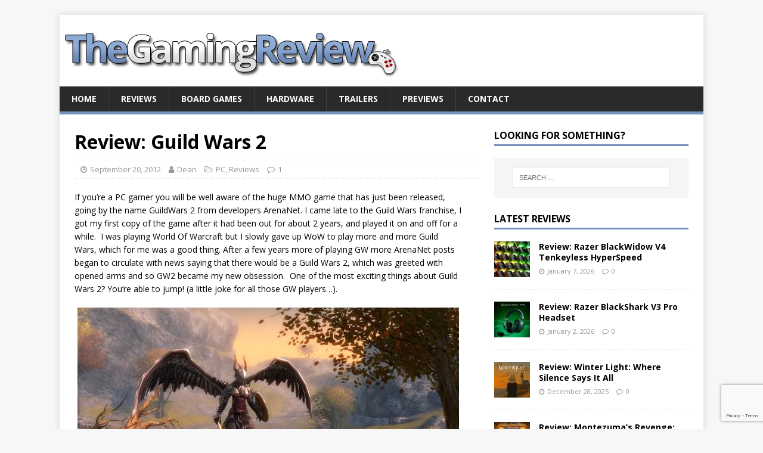

--- FILE ---
content_type: text/html; charset=UTF-8
request_url: https://www.thegamingreview.com/4486/2012/09/20/review-guild-wars-2/
body_size: 12334
content:
<!DOCTYPE html>
<html class="no-js" lang="en-GB">
<head>
<meta charset="UTF-8">
<meta name="viewport" content="width=device-width, initial-scale=1.0">
<link rel="profile" href="http://gmpg.org/xfn/11" />
<link rel="pingback" href="https://www.thegamingreview.com/xmlrpc.php" />
<title>Review: Guild Wars 2 &#8211; TheGamingReview.com</title>
<meta name='robots' content='max-image-preview:large' />
<link rel='dns-prefetch' href='//fonts.googleapis.com' />
<link rel="alternate" type="application/rss+xml" title="TheGamingReview.com &raquo; Feed" href="https://www.thegamingreview.com/feed/" />
<link rel="alternate" type="application/rss+xml" title="TheGamingReview.com &raquo; Comments Feed" href="https://www.thegamingreview.com/comments/feed/" />
<link rel="alternate" type="application/rss+xml" title="TheGamingReview.com &raquo; Review: Guild Wars 2 Comments Feed" href="https://www.thegamingreview.com/4486/2012/09/20/review-guild-wars-2/feed/" />
<link rel="alternate" title="oEmbed (JSON)" type="application/json+oembed" href="https://www.thegamingreview.com/wp-json/oembed/1.0/embed?url=https%3A%2F%2Fwww.thegamingreview.com%2F4486%2F2012%2F09%2F20%2Freview-guild-wars-2%2F" />
<link rel="alternate" title="oEmbed (XML)" type="text/xml+oembed" href="https://www.thegamingreview.com/wp-json/oembed/1.0/embed?url=https%3A%2F%2Fwww.thegamingreview.com%2F4486%2F2012%2F09%2F20%2Freview-guild-wars-2%2F&#038;format=xml" />
<style id='wp-img-auto-sizes-contain-inline-css' type='text/css'>
img:is([sizes=auto i],[sizes^="auto," i]){contain-intrinsic-size:3000px 1500px}
/*# sourceURL=wp-img-auto-sizes-contain-inline-css */
</style>
<style id='wp-emoji-styles-inline-css' type='text/css'>

	img.wp-smiley, img.emoji {
		display: inline !important;
		border: none !important;
		box-shadow: none !important;
		height: 1em !important;
		width: 1em !important;
		margin: 0 0.07em !important;
		vertical-align: -0.1em !important;
		background: none !important;
		padding: 0 !important;
	}
/*# sourceURL=wp-emoji-styles-inline-css */
</style>
<style id='wp-block-library-inline-css' type='text/css'>
:root{--wp-block-synced-color:#7a00df;--wp-block-synced-color--rgb:122,0,223;--wp-bound-block-color:var(--wp-block-synced-color);--wp-editor-canvas-background:#ddd;--wp-admin-theme-color:#007cba;--wp-admin-theme-color--rgb:0,124,186;--wp-admin-theme-color-darker-10:#006ba1;--wp-admin-theme-color-darker-10--rgb:0,107,160.5;--wp-admin-theme-color-darker-20:#005a87;--wp-admin-theme-color-darker-20--rgb:0,90,135;--wp-admin-border-width-focus:2px}@media (min-resolution:192dpi){:root{--wp-admin-border-width-focus:1.5px}}.wp-element-button{cursor:pointer}:root .has-very-light-gray-background-color{background-color:#eee}:root .has-very-dark-gray-background-color{background-color:#313131}:root .has-very-light-gray-color{color:#eee}:root .has-very-dark-gray-color{color:#313131}:root .has-vivid-green-cyan-to-vivid-cyan-blue-gradient-background{background:linear-gradient(135deg,#00d084,#0693e3)}:root .has-purple-crush-gradient-background{background:linear-gradient(135deg,#34e2e4,#4721fb 50%,#ab1dfe)}:root .has-hazy-dawn-gradient-background{background:linear-gradient(135deg,#faaca8,#dad0ec)}:root .has-subdued-olive-gradient-background{background:linear-gradient(135deg,#fafae1,#67a671)}:root .has-atomic-cream-gradient-background{background:linear-gradient(135deg,#fdd79a,#004a59)}:root .has-nightshade-gradient-background{background:linear-gradient(135deg,#330968,#31cdcf)}:root .has-midnight-gradient-background{background:linear-gradient(135deg,#020381,#2874fc)}:root{--wp--preset--font-size--normal:16px;--wp--preset--font-size--huge:42px}.has-regular-font-size{font-size:1em}.has-larger-font-size{font-size:2.625em}.has-normal-font-size{font-size:var(--wp--preset--font-size--normal)}.has-huge-font-size{font-size:var(--wp--preset--font-size--huge)}.has-text-align-center{text-align:center}.has-text-align-left{text-align:left}.has-text-align-right{text-align:right}.has-fit-text{white-space:nowrap!important}#end-resizable-editor-section{display:none}.aligncenter{clear:both}.items-justified-left{justify-content:flex-start}.items-justified-center{justify-content:center}.items-justified-right{justify-content:flex-end}.items-justified-space-between{justify-content:space-between}.screen-reader-text{border:0;clip-path:inset(50%);height:1px;margin:-1px;overflow:hidden;padding:0;position:absolute;width:1px;word-wrap:normal!important}.screen-reader-text:focus{background-color:#ddd;clip-path:none;color:#444;display:block;font-size:1em;height:auto;left:5px;line-height:normal;padding:15px 23px 14px;text-decoration:none;top:5px;width:auto;z-index:100000}html :where(.has-border-color){border-style:solid}html :where([style*=border-top-color]){border-top-style:solid}html :where([style*=border-right-color]){border-right-style:solid}html :where([style*=border-bottom-color]){border-bottom-style:solid}html :where([style*=border-left-color]){border-left-style:solid}html :where([style*=border-width]){border-style:solid}html :where([style*=border-top-width]){border-top-style:solid}html :where([style*=border-right-width]){border-right-style:solid}html :where([style*=border-bottom-width]){border-bottom-style:solid}html :where([style*=border-left-width]){border-left-style:solid}html :where(img[class*=wp-image-]){height:auto;max-width:100%}:where(figure){margin:0 0 1em}html :where(.is-position-sticky){--wp-admin--admin-bar--position-offset:var(--wp-admin--admin-bar--height,0px)}@media screen and (max-width:600px){html :where(.is-position-sticky){--wp-admin--admin-bar--position-offset:0px}}

/*# sourceURL=wp-block-library-inline-css */
</style><style id='global-styles-inline-css' type='text/css'>
:root{--wp--preset--aspect-ratio--square: 1;--wp--preset--aspect-ratio--4-3: 4/3;--wp--preset--aspect-ratio--3-4: 3/4;--wp--preset--aspect-ratio--3-2: 3/2;--wp--preset--aspect-ratio--2-3: 2/3;--wp--preset--aspect-ratio--16-9: 16/9;--wp--preset--aspect-ratio--9-16: 9/16;--wp--preset--color--black: #000000;--wp--preset--color--cyan-bluish-gray: #abb8c3;--wp--preset--color--white: #ffffff;--wp--preset--color--pale-pink: #f78da7;--wp--preset--color--vivid-red: #cf2e2e;--wp--preset--color--luminous-vivid-orange: #ff6900;--wp--preset--color--luminous-vivid-amber: #fcb900;--wp--preset--color--light-green-cyan: #7bdcb5;--wp--preset--color--vivid-green-cyan: #00d084;--wp--preset--color--pale-cyan-blue: #8ed1fc;--wp--preset--color--vivid-cyan-blue: #0693e3;--wp--preset--color--vivid-purple: #9b51e0;--wp--preset--gradient--vivid-cyan-blue-to-vivid-purple: linear-gradient(135deg,rgb(6,147,227) 0%,rgb(155,81,224) 100%);--wp--preset--gradient--light-green-cyan-to-vivid-green-cyan: linear-gradient(135deg,rgb(122,220,180) 0%,rgb(0,208,130) 100%);--wp--preset--gradient--luminous-vivid-amber-to-luminous-vivid-orange: linear-gradient(135deg,rgb(252,185,0) 0%,rgb(255,105,0) 100%);--wp--preset--gradient--luminous-vivid-orange-to-vivid-red: linear-gradient(135deg,rgb(255,105,0) 0%,rgb(207,46,46) 100%);--wp--preset--gradient--very-light-gray-to-cyan-bluish-gray: linear-gradient(135deg,rgb(238,238,238) 0%,rgb(169,184,195) 100%);--wp--preset--gradient--cool-to-warm-spectrum: linear-gradient(135deg,rgb(74,234,220) 0%,rgb(151,120,209) 20%,rgb(207,42,186) 40%,rgb(238,44,130) 60%,rgb(251,105,98) 80%,rgb(254,248,76) 100%);--wp--preset--gradient--blush-light-purple: linear-gradient(135deg,rgb(255,206,236) 0%,rgb(152,150,240) 100%);--wp--preset--gradient--blush-bordeaux: linear-gradient(135deg,rgb(254,205,165) 0%,rgb(254,45,45) 50%,rgb(107,0,62) 100%);--wp--preset--gradient--luminous-dusk: linear-gradient(135deg,rgb(255,203,112) 0%,rgb(199,81,192) 50%,rgb(65,88,208) 100%);--wp--preset--gradient--pale-ocean: linear-gradient(135deg,rgb(255,245,203) 0%,rgb(182,227,212) 50%,rgb(51,167,181) 100%);--wp--preset--gradient--electric-grass: linear-gradient(135deg,rgb(202,248,128) 0%,rgb(113,206,126) 100%);--wp--preset--gradient--midnight: linear-gradient(135deg,rgb(2,3,129) 0%,rgb(40,116,252) 100%);--wp--preset--font-size--small: 13px;--wp--preset--font-size--medium: 20px;--wp--preset--font-size--large: 36px;--wp--preset--font-size--x-large: 42px;--wp--preset--spacing--20: 0.44rem;--wp--preset--spacing--30: 0.67rem;--wp--preset--spacing--40: 1rem;--wp--preset--spacing--50: 1.5rem;--wp--preset--spacing--60: 2.25rem;--wp--preset--spacing--70: 3.38rem;--wp--preset--spacing--80: 5.06rem;--wp--preset--shadow--natural: 6px 6px 9px rgba(0, 0, 0, 0.2);--wp--preset--shadow--deep: 12px 12px 50px rgba(0, 0, 0, 0.4);--wp--preset--shadow--sharp: 6px 6px 0px rgba(0, 0, 0, 0.2);--wp--preset--shadow--outlined: 6px 6px 0px -3px rgb(255, 255, 255), 6px 6px rgb(0, 0, 0);--wp--preset--shadow--crisp: 6px 6px 0px rgb(0, 0, 0);}:where(.is-layout-flex){gap: 0.5em;}:where(.is-layout-grid){gap: 0.5em;}body .is-layout-flex{display: flex;}.is-layout-flex{flex-wrap: wrap;align-items: center;}.is-layout-flex > :is(*, div){margin: 0;}body .is-layout-grid{display: grid;}.is-layout-grid > :is(*, div){margin: 0;}:where(.wp-block-columns.is-layout-flex){gap: 2em;}:where(.wp-block-columns.is-layout-grid){gap: 2em;}:where(.wp-block-post-template.is-layout-flex){gap: 1.25em;}:where(.wp-block-post-template.is-layout-grid){gap: 1.25em;}.has-black-color{color: var(--wp--preset--color--black) !important;}.has-cyan-bluish-gray-color{color: var(--wp--preset--color--cyan-bluish-gray) !important;}.has-white-color{color: var(--wp--preset--color--white) !important;}.has-pale-pink-color{color: var(--wp--preset--color--pale-pink) !important;}.has-vivid-red-color{color: var(--wp--preset--color--vivid-red) !important;}.has-luminous-vivid-orange-color{color: var(--wp--preset--color--luminous-vivid-orange) !important;}.has-luminous-vivid-amber-color{color: var(--wp--preset--color--luminous-vivid-amber) !important;}.has-light-green-cyan-color{color: var(--wp--preset--color--light-green-cyan) !important;}.has-vivid-green-cyan-color{color: var(--wp--preset--color--vivid-green-cyan) !important;}.has-pale-cyan-blue-color{color: var(--wp--preset--color--pale-cyan-blue) !important;}.has-vivid-cyan-blue-color{color: var(--wp--preset--color--vivid-cyan-blue) !important;}.has-vivid-purple-color{color: var(--wp--preset--color--vivid-purple) !important;}.has-black-background-color{background-color: var(--wp--preset--color--black) !important;}.has-cyan-bluish-gray-background-color{background-color: var(--wp--preset--color--cyan-bluish-gray) !important;}.has-white-background-color{background-color: var(--wp--preset--color--white) !important;}.has-pale-pink-background-color{background-color: var(--wp--preset--color--pale-pink) !important;}.has-vivid-red-background-color{background-color: var(--wp--preset--color--vivid-red) !important;}.has-luminous-vivid-orange-background-color{background-color: var(--wp--preset--color--luminous-vivid-orange) !important;}.has-luminous-vivid-amber-background-color{background-color: var(--wp--preset--color--luminous-vivid-amber) !important;}.has-light-green-cyan-background-color{background-color: var(--wp--preset--color--light-green-cyan) !important;}.has-vivid-green-cyan-background-color{background-color: var(--wp--preset--color--vivid-green-cyan) !important;}.has-pale-cyan-blue-background-color{background-color: var(--wp--preset--color--pale-cyan-blue) !important;}.has-vivid-cyan-blue-background-color{background-color: var(--wp--preset--color--vivid-cyan-blue) !important;}.has-vivid-purple-background-color{background-color: var(--wp--preset--color--vivid-purple) !important;}.has-black-border-color{border-color: var(--wp--preset--color--black) !important;}.has-cyan-bluish-gray-border-color{border-color: var(--wp--preset--color--cyan-bluish-gray) !important;}.has-white-border-color{border-color: var(--wp--preset--color--white) !important;}.has-pale-pink-border-color{border-color: var(--wp--preset--color--pale-pink) !important;}.has-vivid-red-border-color{border-color: var(--wp--preset--color--vivid-red) !important;}.has-luminous-vivid-orange-border-color{border-color: var(--wp--preset--color--luminous-vivid-orange) !important;}.has-luminous-vivid-amber-border-color{border-color: var(--wp--preset--color--luminous-vivid-amber) !important;}.has-light-green-cyan-border-color{border-color: var(--wp--preset--color--light-green-cyan) !important;}.has-vivid-green-cyan-border-color{border-color: var(--wp--preset--color--vivid-green-cyan) !important;}.has-pale-cyan-blue-border-color{border-color: var(--wp--preset--color--pale-cyan-blue) !important;}.has-vivid-cyan-blue-border-color{border-color: var(--wp--preset--color--vivid-cyan-blue) !important;}.has-vivid-purple-border-color{border-color: var(--wp--preset--color--vivid-purple) !important;}.has-vivid-cyan-blue-to-vivid-purple-gradient-background{background: var(--wp--preset--gradient--vivid-cyan-blue-to-vivid-purple) !important;}.has-light-green-cyan-to-vivid-green-cyan-gradient-background{background: var(--wp--preset--gradient--light-green-cyan-to-vivid-green-cyan) !important;}.has-luminous-vivid-amber-to-luminous-vivid-orange-gradient-background{background: var(--wp--preset--gradient--luminous-vivid-amber-to-luminous-vivid-orange) !important;}.has-luminous-vivid-orange-to-vivid-red-gradient-background{background: var(--wp--preset--gradient--luminous-vivid-orange-to-vivid-red) !important;}.has-very-light-gray-to-cyan-bluish-gray-gradient-background{background: var(--wp--preset--gradient--very-light-gray-to-cyan-bluish-gray) !important;}.has-cool-to-warm-spectrum-gradient-background{background: var(--wp--preset--gradient--cool-to-warm-spectrum) !important;}.has-blush-light-purple-gradient-background{background: var(--wp--preset--gradient--blush-light-purple) !important;}.has-blush-bordeaux-gradient-background{background: var(--wp--preset--gradient--blush-bordeaux) !important;}.has-luminous-dusk-gradient-background{background: var(--wp--preset--gradient--luminous-dusk) !important;}.has-pale-ocean-gradient-background{background: var(--wp--preset--gradient--pale-ocean) !important;}.has-electric-grass-gradient-background{background: var(--wp--preset--gradient--electric-grass) !important;}.has-midnight-gradient-background{background: var(--wp--preset--gradient--midnight) !important;}.has-small-font-size{font-size: var(--wp--preset--font-size--small) !important;}.has-medium-font-size{font-size: var(--wp--preset--font-size--medium) !important;}.has-large-font-size{font-size: var(--wp--preset--font-size--large) !important;}.has-x-large-font-size{font-size: var(--wp--preset--font-size--x-large) !important;}
/*# sourceURL=global-styles-inline-css */
</style>

<style id='classic-theme-styles-inline-css' type='text/css'>
/*! This file is auto-generated */
.wp-block-button__link{color:#fff;background-color:#32373c;border-radius:9999px;box-shadow:none;text-decoration:none;padding:calc(.667em + 2px) calc(1.333em + 2px);font-size:1.125em}.wp-block-file__button{background:#32373c;color:#fff;text-decoration:none}
/*# sourceURL=/wp-includes/css/classic-themes.min.css */
</style>
<link rel='stylesheet' id='contact-form-7-css' href='https://www.thegamingreview.com/wp-content/plugins/contact-form-7/includes/css/styles.css?ver=6.1.4' type='text/css' media='all' />
<link rel='stylesheet' id='mh-google-fonts-css' href='https://fonts.googleapis.com/css?family=Open+Sans:400,400italic,700,600' type='text/css' media='all' />
<link rel='stylesheet' id='mh-magazine-lite-css' href='https://www.thegamingreview.com/wp-content/themes/mh-magazine-lite/style.css?ver=2.9.2' type='text/css' media='all' />
<link rel='stylesheet' id='mh-font-awesome-css' href='https://www.thegamingreview.com/wp-content/themes/mh-magazine-lite/includes/font-awesome.min.css' type='text/css' media='all' />
<script type="text/javascript" src="https://www.thegamingreview.com/wp-includes/js/jquery/jquery.min.js?ver=3.7.1" id="jquery-core-js"></script>
<script type="text/javascript" src="https://www.thegamingreview.com/wp-includes/js/jquery/jquery-migrate.min.js?ver=3.4.1" id="jquery-migrate-js"></script>
<script type="text/javascript" src="https://www.thegamingreview.com/wp-content/themes/mh-magazine-lite/js/scripts.js?ver=2.9.2" id="mh-scripts-js"></script>
<link rel="https://api.w.org/" href="https://www.thegamingreview.com/wp-json/" /><link rel="alternate" title="JSON" type="application/json" href="https://www.thegamingreview.com/wp-json/wp/v2/posts/4486" /><link rel="EditURI" type="application/rsd+xml" title="RSD" href="https://www.thegamingreview.com/xmlrpc.php?rsd" />
<meta name="generator" content="WordPress 6.9" />
<link rel="canonical" href="https://www.thegamingreview.com/4486/2012/09/20/review-guild-wars-2/" />
<link rel='shortlink' href='https://www.thegamingreview.com/?p=4486' />
<!--[if lt IE 9]>
<script src="https://www.thegamingreview.com/wp-content/themes/mh-magazine-lite/js/css3-mediaqueries.js"></script>
<![endif]-->
		<style type="text/css" id="wp-custom-css">
			/* Changes color of links */
.entry-content a, .entry-content a:hover, a:hover {
	color: #7592BE;
}
/* Changes menu item highlight color */
.mh-main-nav .menu > .current-menu-item, .mh-main-nav li:hover {
	background: #7592BE;
}
/* Changes menu and widget-title border color */
.mh-main-nav, .mh-widget-title {
	border-bottom-color: #7592BE;
}

h3 {
  font-size: 1.4rem;
	letter-spacing:-1px;
}

.mh-loop-thumb img {
  width: 100%;
  max-width: 125px;
}

.entry-thumbnail img {
  width: 100%;
	height:0px;
	display:none;
}

.entry-content {
	max-width: 650px;
	
}		</style>
		</head>
<body id="mh-mobile" class="wp-singular post-template-default single single-post postid-4486 single-format-standard custom-background wp-theme-mh-magazine-lite mh-right-sb" itemscope="itemscope" itemtype="https://schema.org/WebPage">
<div class="mh-container mh-container-outer">
<div class="mh-header-mobile-nav mh-clearfix"></div>
<header class="mh-header" itemscope="itemscope" itemtype="https://schema.org/WPHeader">
	<div class="mh-container mh-container-inner mh-row mh-clearfix">
		<div class="mh-custom-header mh-clearfix">
<a class="mh-header-image-link" href="https://www.thegamingreview.com/" title="TheGamingReview.com" rel="home">
<img class="mh-header-image" src="https://www.thegamingreview.com/wp-content/uploads/2023/01/cropped-tgr_logo.png" height="120" width="600" alt="TheGamingReview.com" />
</a>
</div>
	</div>
	<div class="mh-main-nav-wrap">
		<nav class="mh-navigation mh-main-nav mh-container mh-container-inner mh-clearfix" itemscope="itemscope" itemtype="https://schema.org/SiteNavigationElement">
			<div class="menu-podcast-container"><ul id="menu-podcast" class="menu"><li id="menu-item-26" class="menu-item menu-item-type-custom menu-item-object-custom menu-item-home menu-item-26"><a href="https://www.thegamingreview.com">Home</a></li>
<li id="menu-item-78" class="menu-item menu-item-type-custom menu-item-object-custom menu-item-78"><a href="https://www.thegamingreview.com/category/review-2/">Reviews</a></li>
<li id="menu-item-9073" class="menu-item menu-item-type-taxonomy menu-item-object-category menu-item-9073"><a href="https://www.thegamingreview.com/category/board-games/">Board Games</a></li>
<li id="menu-item-10938" class="menu-item menu-item-type-taxonomy menu-item-object-category menu-item-10938"><a href="https://www.thegamingreview.com/category/hardware/">Hardware</a></li>
<li id="menu-item-1212" class="menu-item menu-item-type-taxonomy menu-item-object-category menu-item-1212"><a href="https://www.thegamingreview.com/category/trailers/">Trailers</a></li>
<li id="menu-item-7122" class="menu-item menu-item-type-taxonomy menu-item-object-category menu-item-7122"><a href="https://www.thegamingreview.com/category/previews/">Previews</a></li>
<li id="menu-item-530" class="menu-item menu-item-type-custom menu-item-object-custom menu-item-530"><a href="http://www.thegamingreview.com/contact-us/">Contact</a></li>
</ul></div>		</nav>
	</div>
</header><div class="mh-wrapper mh-clearfix">
	<div id="main-content" class="mh-content" role="main" itemprop="mainContentOfPage"><article id="post-4486" class="post-4486 post type-post status-publish format-standard has-post-thumbnail hentry category-pc category-review-2 tag-guild-wars-2">
	<header class="entry-header mh-clearfix"><h1 class="entry-title">Review: Guild Wars 2</h1><p class="mh-meta entry-meta">
<span class="entry-meta-date updated"><i class="fa fa-clock-o"></i><a href="https://www.thegamingreview.com/date/2012/09/">September 20, 2012</a></span>
<span class="entry-meta-author author vcard"><i class="fa fa-user"></i><a class="fn" href="https://www.thegamingreview.com/author/gh0sty/">Dean</a></span>
<span class="entry-meta-categories"><i class="fa fa-folder-open-o"></i><a href="https://www.thegamingreview.com/category/pc/" rel="category tag">PC</a>, <a href="https://www.thegamingreview.com/category/review-2/" rel="category tag">Reviews</a></span>
<span class="entry-meta-comments"><i class="fa fa-comment-o"></i><a class="mh-comment-scroll" href="https://www.thegamingreview.com/4486/2012/09/20/review-guild-wars-2/#mh-comments">1</a></span>
</p>
	</header>
		<div class="entry-content mh-clearfix">
<figure class="entry-thumbnail">
<img src="https://www.thegamingreview.com/wp-content/uploads/2012/04/GuildWars2.jpg" alt="" title="GuildWars2" />
</figure>
<p>If you&#8217;re a PC gamer you will be well aware of the huge MMO game that has just been released, going by the name GuildWars 2 from developers ArenaNet. I came late to the Guild Wars franchise, I got my first copy of the game after it had been out for about 2 years, and played it on and off for a while.  I was playing World Of Warcraft but I slowly gave up WoW to play more and more Guild Wars, which for me was a good thing. After a few years more of playing GW more ArenaNet posts began to circulate with news saying that there would be a Guild Wars 2, which was greeted with opened arms and so GW2 became my new obsession.  One of the most exciting things about Guild Wars 2? You’re able to jump! (a little joke for all those GW players…).</p>
<p><img fetchpriority="high" decoding="async" class="aligncenter size-full wp-image-4488" title="GW2_614414_full" src="http://www.thegamingreview.com/wp-content/uploads/2012/09/GW2_614414_full.jpg" alt="" width="640" height="343" srcset="https://www.thegamingreview.com/wp-content/uploads/2012/09/GW2_614414_full.jpg 640w, https://www.thegamingreview.com/wp-content/uploads/2012/09/GW2_614414_full-300x161.jpg 300w, https://www.thegamingreview.com/wp-content/uploads/2012/09/GW2_614414_full-150x80.jpg 150w, https://www.thegamingreview.com/wp-content/uploads/2012/09/GW2_614414_full-100x54.jpg 100w" sizes="(max-width: 640px) 100vw, 640px" /></p>
<p>The best place to start with an MMO is character creation. So, let&#8217;s get inside and find out what&#8217;s what. Character creation in GW2 is very different from other MMOs I have played. So let&#8217;s pick a race, and here we have 5 to select from. First we have the Asura, these Gnome like people are Magical Engineers, they forge many different devices from arcane power; these fast became my favourite race. Next are the Sylvari, they are very much the druids of Tyria.  They are nature based and really work well with their whole back story in Tyria. Then we have the Humans, which in most MMOs are the standard race, and we see that again in GW2. Following the Humans are the Norm, this huge race stand like giants over the other races and remind me very much of the Vikings of old.  They are very much in tune with animal spirits, another great race. To finish off the races are the Charr, a feline race that are all about the victory in anything they do.  Next in the Character Creation is the Professions.  This is kind of like your class that you will be playing, and there are 8 to choose from. I&#8217;m not going into pointless detail about all 8 so I&#8217;m just going to list them here: Mesmer, Guardian, Necromancer, Ranger, Elementalist, Warrior, Thief, and Engineer. Each of these Professions bring their own powers and abilities to the game.  Let&#8217;s say you are playing the Engineer for instance, you will be building turrets to help you dispatch the bad guys along with flame-throwers and many other cool powers.  Oh and your main weapon will be guns which is one of those things that stood out when I first picked that profession. Following that we then move on to making a few more decisions about your character&#8217;s history. Who was his or her mentor, how do they deal with particular situations, that sort of thing. This really is a great idea, it brings your character to life and gives them a history, their own story, decided by you.   As you finish off the character creation you give life to your character with a name and then the intro rolls, this includes some of the decisions you have just decided upon and shows what you have picked. It really works! I’m hoping that other developers take a look at this and maybe adopt it somehow into their games.</p>
<p><img decoding="async" class="aligncenter size-full wp-image-4489" title="GW2_Black_Citadel_Charr_Patrol" src="http://www.thegamingreview.com/wp-content/uploads/2012/09/GW2_Black_Citadel_Charr_Patrol.jpg" alt="" width="640" height="400" srcset="https://www.thegamingreview.com/wp-content/uploads/2012/09/GW2_Black_Citadel_Charr_Patrol.jpg 640w, https://www.thegamingreview.com/wp-content/uploads/2012/09/GW2_Black_Citadel_Charr_Patrol-300x188.jpg 300w, https://www.thegamingreview.com/wp-content/uploads/2012/09/GW2_Black_Citadel_Charr_Patrol-150x94.jpg 150w, https://www.thegamingreview.com/wp-content/uploads/2012/09/GW2_Black_Citadel_Charr_Patrol-100x63.jpg 100w" sizes="(max-width: 640px) 100vw, 640px" /></p>
<p>As we all know crafting is a big thing in MMOs and many people rate their MMO on how well the crafting system is put together, and yet again ArenaNet have done a great job here.  If you have come here after playing Guild Wars then some of this will look familiar to you, but there are some really nice things I would like to point out. The crafting occupations are very much like most MMOs, you have things like Leather Working, Amour Smithing and a few more. Now, when you come to wanting to use these crafts, you&#8217;re going to have to get materials and to help you do this you will need salvage kits. These let you take apart the armour and weapons you have picked up along the way.  Now I know this was in the first Guild Wars, but I think a lot of other MMOs could learn from this.  You can also mine ore and harvest plant life, but you will need tools to do this as well. So, once you have used your salvage tools to see what you can recover from your full inventory, you can then (and here is the part I think is great) deposit all of the reagents into your reagent bank, so when you are at a crafting station you can find all those reagents there, so it saves you filling up your personal bank and your inventory. Crafting itself is very simple and to the point.  Let&#8217;s say for instance, you want to make a pair of boots.  You first have to make the parts needed for those boots, and then put them all together to make said pair of boots. So not really much difference there.</p>
<div class="pagination clear mh-clearfix"> <span class="post-page-numbers current" aria-current="page"><span class="pagelink">1</span></span> <a href="https://www.thegamingreview.com/4486/2012/09/20/review-guild-wars-2/2/" class="post-page-numbers"><span class="pagelink">2</span></a></div>
	</div><div class="entry-tags mh-clearfix"><i class="fa fa-tag"></i><ul><li><a href="https://www.thegamingreview.com/tag/guild-wars-2/" rel="tag">Guild Wars 2</a></li></ul></div></article><nav class="mh-post-nav mh-row mh-clearfix" itemscope="itemscope" itemtype="https://schema.org/SiteNavigationElement">
<div class="mh-col-1-2 mh-post-nav-item mh-post-nav-prev">
<a href="https://www.thegamingreview.com/4653/2012/09/19/inside-assassins-creed-3-episode-4/" rel="prev"><img width="60" height="60" src="https://www.thegamingreview.com/wp-content/uploads/2012/03/AssassinsCreed31.jpg" class="attachment-mh-magazine-lite-small size-mh-magazine-lite-small wp-post-image" alt="" decoding="async" srcset="https://www.thegamingreview.com/wp-content/uploads/2012/03/AssassinsCreed31.jpg 150w, https://www.thegamingreview.com/wp-content/uploads/2012/03/AssassinsCreed31-100x100.jpg 100w, https://www.thegamingreview.com/wp-content/uploads/2012/03/AssassinsCreed31-144x144.jpg 144w" sizes="(max-width: 60px) 100vw, 60px" /><span>Previous</span><p>Inside Assassin&#8217;s Creed 3 &#8211; Episode 4</p></a></div>
<div class="mh-col-1-2 mh-post-nav-item mh-post-nav-next">
<a href="https://www.thegamingreview.com/4494/2012/09/21/review-machinarium/" rel="next"><img width="60" height="60" src="https://www.thegamingreview.com/wp-content/uploads/2012/09/Machinarium.jpg" class="attachment-mh-magazine-lite-small size-mh-magazine-lite-small wp-post-image" alt="" decoding="async" loading="lazy" srcset="https://www.thegamingreview.com/wp-content/uploads/2012/09/Machinarium.jpg 150w, https://www.thegamingreview.com/wp-content/uploads/2012/09/Machinarium-100x100.jpg 100w, https://www.thegamingreview.com/wp-content/uploads/2012/09/Machinarium-144x144.jpg 144w" sizes="auto, (max-width: 60px) 100vw, 60px" /><span>Next</span><p>Review: Machinarium</p></a></div>
</nav>
		<div id="mh-comments" class="mh-comments-wrap">
			<h4 class="mh-widget-title">
				<span class="mh-widget-title-inner">
					1 Comment				</span>
			</h4>
			<ol class="commentlist mh-comment-list">
						<li id="comment-28830" class="comment even thread-even depth-1 mh-comment-item">
			<article id="div-comment-28830" class="mh-comment-body">
				<footer class="mh-comment-footer mh-clearfix">
					<figure class="mh-comment-gravatar">
											</figure>
					<div class="mh-meta mh-comment-meta">
						<div class="vcard author mh-comment-meta-author">
							<span class="fn"><a href="http://www.guildwars2club.com" class="url" rel="ugc external nofollow">Ben Surrey</a></span>
						</div>
						<a class="mh-comment-meta-date" href="https://www.thegamingreview.com/4486/2012/09/20/review-guild-wars-2/#comment-28830">
							October 7, 2013 at 9:19 am						</a>
					</div>
				</footer>
								<div class="entry-content mh-comment-content">
					<p>I wouldn&#8217;t be surprised why people love this game! It is indeed very immersive which makes it very addictive! 😀</p>
				</div>
				<div class="mh-meta mh-comment-meta-links"><a rel="nofollow" class="comment-reply-link" href="https://www.thegamingreview.com/4486/2012/09/20/review-guild-wars-2/?replytocom=28830#respond" data-commentid="28830" data-postid="4486" data-belowelement="comment-28830" data-respondelement="respond" data-replyto="Reply to Ben Surrey" aria-label="Reply to Ben Surrey">Reply</a>                </div>
			</article></li><!-- #comment-## -->
			</ol>
		</div>	<div id="respond" class="comment-respond">
		<h3 id="reply-title" class="comment-reply-title">Leave a Reply <small><a rel="nofollow" id="cancel-comment-reply-link" href="/4486/2012/09/20/review-guild-wars-2/#respond" style="display:none;">Cancel reply</a></small></h3><form action="https://www.thegamingreview.com/wp-comments-post.php" method="post" id="commentform" class="comment-form"><p class="comment-notes">Your email address will not be published.</p><p class="comment-form-comment"><label for="comment">Comment</label><br/><textarea id="comment" name="comment" cols="45" rows="5" aria-required="true"></textarea></p><p class="comment-form-author"><label for="author">Name</label><span class="required">*</span><br/><input id="author" name="author" type="text" value="" size="30" aria-required='true' /></p>
<p class="comment-form-email"><label for="email">Email</label><span class="required">*</span><br/><input id="email" name="email" type="text" value="" size="30" aria-required='true' /></p>
<p class="comment-form-url"><label for="url">Website</label><br/><input id="url" name="url" type="text" value="" size="30" /></p>
<p class="comment-form-cookies-consent"><input id="wp-comment-cookies-consent" name="wp-comment-cookies-consent" type="checkbox" value="yes" /><label for="wp-comment-cookies-consent">Save my name, email, and website in this browser for the next time I comment.</label></p>
<p class="form-submit"><input name="submit" type="submit" id="submit" class="submit" value="Post Comment" /> <input type='hidden' name='comment_post_ID' value='4486' id='comment_post_ID' />
<input type='hidden' name='comment_parent' id='comment_parent' value='0' />
</p><p style="display: none;"><input type="hidden" id="akismet_comment_nonce" name="akismet_comment_nonce" value="a7c5a52941" /></p><p style="display: none !important;" class="akismet-fields-container" data-prefix="ak_"><label>&#916;<textarea name="ak_hp_textarea" cols="45" rows="8" maxlength="100"></textarea></label><input type="hidden" id="ak_js_1" name="ak_js" value="87"/><script>document.getElementById( "ak_js_1" ).setAttribute( "value", ( new Date() ).getTime() );</script></p></form>	</div><!-- #respond -->
		</div>
	<aside class="mh-widget-col-1 mh-sidebar" itemscope="itemscope" itemtype="https://schema.org/WPSideBar"><div id="search-3" class="mh-widget widget_search"><h4 class="mh-widget-title"><span class="mh-widget-title-inner">Looking for something?</span></h4><form role="search" method="get" class="search-form" action="https://www.thegamingreview.com/">
				<label>
					<span class="screen-reader-text">Search for:</span>
					<input type="search" class="search-field" placeholder="Search &hellip;" value="" name="s" />
				</label>
				<input type="submit" class="search-submit" value="Search" />
			</form></div><div id="mh_custom_posts-3" class="mh-widget mh_custom_posts"><h4 class="mh-widget-title"><span class="mh-widget-title-inner"><a href="https://www.thegamingreview.com/category/review-2/" class="mh-widget-title-link">Latest Reviews</a></span></h4>			<ul class="mh-custom-posts-widget mh-clearfix">					<li class="post-14336 mh-custom-posts-item mh-custom-posts-small mh-clearfix">
						<figure class="mh-custom-posts-thumb">
							<a href="https://www.thegamingreview.com/14336/2026/01/07/hardware-review-razer-blackwidow-v4-tenkeyless-hyperspeed/" title="Review: Razer BlackWidow V4 Tenkeyless HyperSpeed"><img width="60" height="60" src="https://www.thegamingreview.com/wp-content/uploads/2026/01/bwv4-60x60.jpg" class="attachment-mh-magazine-lite-small size-mh-magazine-lite-small wp-post-image" alt="" decoding="async" loading="lazy" srcset="https://www.thegamingreview.com/wp-content/uploads/2026/01/bwv4-60x60.jpg 60w, https://www.thegamingreview.com/wp-content/uploads/2026/01/bwv4-150x150.jpg 150w, https://www.thegamingreview.com/wp-content/uploads/2026/01/bwv4.jpg 447w, https://www.thegamingreview.com/wp-content/uploads/2026/01/bwv4-300x300.jpg 300w" sizes="auto, (max-width: 60px) 100vw, 60px" />							</a>
						</figure>
						<div class="mh-custom-posts-header">
							<p class="mh-custom-posts-small-title">
								<a href="https://www.thegamingreview.com/14336/2026/01/07/hardware-review-razer-blackwidow-v4-tenkeyless-hyperspeed/" title="Review: Razer BlackWidow V4 Tenkeyless HyperSpeed">
									Review: Razer BlackWidow V4 Tenkeyless HyperSpeed								</a>
							</p>
							<div class="mh-meta mh-custom-posts-meta">
								<span class="mh-meta-date updated"><i class="fa fa-clock-o"></i>January 7, 2026</span>
<span class="mh-meta-comments"><i class="fa fa-comment-o"></i><a class="mh-comment-count-link" href="https://www.thegamingreview.com/14336/2026/01/07/hardware-review-razer-blackwidow-v4-tenkeyless-hyperspeed/#mh-comments">0</a></span>
							</div>
						</div>
					</li>					<li class="post-14304 mh-custom-posts-item mh-custom-posts-small mh-clearfix">
						<figure class="mh-custom-posts-thumb">
							<a href="https://www.thegamingreview.com/14304/2026/01/02/review-razer-blackshark-v3-pro-headset/" title="Review: Razer BlackShark V3 Pro Headset"><img width="60" height="60" src="https://www.thegamingreview.com/wp-content/uploads/2026/01/razer-blackshark-v3-pro-og-image-e1767827298847-60x60.png" class="attachment-mh-magazine-lite-small size-mh-magazine-lite-small wp-post-image" alt="" decoding="async" loading="lazy" srcset="https://www.thegamingreview.com/wp-content/uploads/2026/01/razer-blackshark-v3-pro-og-image-e1767827298847-60x60.png 60w, https://www.thegamingreview.com/wp-content/uploads/2026/01/razer-blackshark-v3-pro-og-image-e1767827298847-150x150.png 150w, https://www.thegamingreview.com/wp-content/uploads/2026/01/razer-blackshark-v3-pro-og-image-e1767827298847-300x300.png 300w, https://www.thegamingreview.com/wp-content/uploads/2026/01/razer-blackshark-v3-pro-og-image-e1767827298847.png 578w" sizes="auto, (max-width: 60px) 100vw, 60px" />							</a>
						</figure>
						<div class="mh-custom-posts-header">
							<p class="mh-custom-posts-small-title">
								<a href="https://www.thegamingreview.com/14304/2026/01/02/review-razer-blackshark-v3-pro-headset/" title="Review: Razer BlackShark V3 Pro Headset">
									Review: Razer BlackShark V3 Pro Headset								</a>
							</p>
							<div class="mh-meta mh-custom-posts-meta">
								<span class="mh-meta-date updated"><i class="fa fa-clock-o"></i>January 2, 2026</span>
<span class="mh-meta-comments"><i class="fa fa-comment-o"></i><a class="mh-comment-count-link" href="https://www.thegamingreview.com/14304/2026/01/02/review-razer-blackshark-v3-pro-headset/#mh-comments">0</a></span>
							</div>
						</div>
					</li>					<li class="post-14315 mh-custom-posts-item mh-custom-posts-small mh-clearfix">
						<figure class="mh-custom-posts-thumb">
							<a href="https://www.thegamingreview.com/14315/2025/12/28/review-winter-light-where-silence-says-it-all/" title="Review: Winter Light: Where Silence Says It All"><img width="60" height="60" src="https://www.thegamingreview.com/wp-content/uploads/2025/12/WinterLight-60x60.jpg" class="attachment-mh-magazine-lite-small size-mh-magazine-lite-small wp-post-image" alt="" decoding="async" loading="lazy" srcset="https://www.thegamingreview.com/wp-content/uploads/2025/12/WinterLight-60x60.jpg 60w, https://www.thegamingreview.com/wp-content/uploads/2025/12/WinterLight-640x640.jpg 640w, https://www.thegamingreview.com/wp-content/uploads/2025/12/WinterLight-150x150.jpg 150w, https://www.thegamingreview.com/wp-content/uploads/2025/12/WinterLight-768x768.jpg 768w, https://www.thegamingreview.com/wp-content/uploads/2025/12/WinterLight-300x300.jpg 300w, https://www.thegamingreview.com/wp-content/uploads/2025/12/WinterLight.jpg 1024w" sizes="auto, (max-width: 60px) 100vw, 60px" />							</a>
						</figure>
						<div class="mh-custom-posts-header">
							<p class="mh-custom-posts-small-title">
								<a href="https://www.thegamingreview.com/14315/2025/12/28/review-winter-light-where-silence-says-it-all/" title="Review: Winter Light: Where Silence Says It All">
									Review: Winter Light: Where Silence Says It All								</a>
							</p>
							<div class="mh-meta mh-custom-posts-meta">
								<span class="mh-meta-date updated"><i class="fa fa-clock-o"></i>December 28, 2025</span>
<span class="mh-meta-comments"><i class="fa fa-comment-o"></i><a class="mh-comment-count-link" href="https://www.thegamingreview.com/14315/2025/12/28/review-winter-light-where-silence-says-it-all/#mh-comments">0</a></span>
							</div>
						</div>
					</li>					<li class="post-14313 mh-custom-posts-item mh-custom-posts-small mh-clearfix">
						<figure class="mh-custom-posts-thumb">
							<a href="https://www.thegamingreview.com/14313/2025/12/20/montezumas-revenge-the-40th-anniversary-edition/" title="Review: Montezuma’s Revenge: The 40th Anniversary Edition"><img width="60" height="60" src="https://www.thegamingreview.com/wp-content/uploads/2025/12/Monte-60x60.jpg" class="attachment-mh-magazine-lite-small size-mh-magazine-lite-small wp-post-image" alt="" decoding="async" loading="lazy" srcset="https://www.thegamingreview.com/wp-content/uploads/2025/12/Monte-60x60.jpg 60w, https://www.thegamingreview.com/wp-content/uploads/2025/12/Monte-640x640.jpg 640w, https://www.thegamingreview.com/wp-content/uploads/2025/12/Monte-150x150.jpg 150w, https://www.thegamingreview.com/wp-content/uploads/2025/12/Monte-768x768.jpg 768w, https://www.thegamingreview.com/wp-content/uploads/2025/12/Monte-300x300.jpg 300w, https://www.thegamingreview.com/wp-content/uploads/2025/12/Monte.jpg 1024w" sizes="auto, (max-width: 60px) 100vw, 60px" />							</a>
						</figure>
						<div class="mh-custom-posts-header">
							<p class="mh-custom-posts-small-title">
								<a href="https://www.thegamingreview.com/14313/2025/12/20/montezumas-revenge-the-40th-anniversary-edition/" title="Review: Montezuma’s Revenge: The 40th Anniversary Edition">
									Review: Montezuma’s Revenge: The 40th Anniversary Edition								</a>
							</p>
							<div class="mh-meta mh-custom-posts-meta">
								<span class="mh-meta-date updated"><i class="fa fa-clock-o"></i>December 20, 2025</span>
<span class="mh-meta-comments"><i class="fa fa-comment-o"></i><a class="mh-comment-count-link" href="https://www.thegamingreview.com/14313/2025/12/20/montezumas-revenge-the-40th-anniversary-edition/#mh-comments">0</a></span>
							</div>
						</div>
					</li>					<li class="post-14292 mh-custom-posts-item mh-custom-posts-small mh-clearfix">
						<figure class="mh-custom-posts-thumb">
							<a href="https://www.thegamingreview.com/14292/2025/11/16/review-razer-blackwidow-v4-low-profile-tenkeyless-hyperspeed/" title="Review: Razer BlackWidow V4 Low‑Profile"><img width="60" height="60" src="https://www.thegamingreview.com/wp-content/uploads/2025/11/razer-blackwidow-v4-low-profile-tenkeyless-hyperspeed_control-buttons_desktop-1-60x60.jpg" class="attachment-mh-magazine-lite-small size-mh-magazine-lite-small wp-post-image" alt="" decoding="async" loading="lazy" srcset="https://www.thegamingreview.com/wp-content/uploads/2025/11/razer-blackwidow-v4-low-profile-tenkeyless-hyperspeed_control-buttons_desktop-1-60x60.jpg 60w, https://www.thegamingreview.com/wp-content/uploads/2025/11/razer-blackwidow-v4-low-profile-tenkeyless-hyperspeed_control-buttons_desktop-1-150x150.jpg 150w, https://www.thegamingreview.com/wp-content/uploads/2025/11/razer-blackwidow-v4-low-profile-tenkeyless-hyperspeed_control-buttons_desktop-1-300x300.jpg 300w, https://www.thegamingreview.com/wp-content/uploads/2025/11/razer-blackwidow-v4-low-profile-tenkeyless-hyperspeed_control-buttons_desktop-1.jpg 600w" sizes="auto, (max-width: 60px) 100vw, 60px" />							</a>
						</figure>
						<div class="mh-custom-posts-header">
							<p class="mh-custom-posts-small-title">
								<a href="https://www.thegamingreview.com/14292/2025/11/16/review-razer-blackwidow-v4-low-profile-tenkeyless-hyperspeed/" title="Review: Razer BlackWidow V4 Low‑Profile">
									Review: Razer BlackWidow V4 Low‑Profile								</a>
							</p>
							<div class="mh-meta mh-custom-posts-meta">
								<span class="mh-meta-date updated"><i class="fa fa-clock-o"></i>November 16, 2025</span>
<span class="mh-meta-comments"><i class="fa fa-comment-o"></i><a class="mh-comment-count-link" href="https://www.thegamingreview.com/14292/2025/11/16/review-razer-blackwidow-v4-low-profile-tenkeyless-hyperspeed/#mh-comments">0</a></span>
							</div>
						</div>
					</li>					<li class="post-14275 mh-custom-posts-item mh-custom-posts-small mh-clearfix">
						<figure class="mh-custom-posts-thumb">
							<a href="https://www.thegamingreview.com/14275/2025/11/03/review-razer-deathadder-v4-pro-mouse/" title="Review: Razer DeathAdder V4 Pro Mouse"><img width="60" height="60" src="https://www.thegamingreview.com/wp-content/uploads/2025/11/DeathAdder-V4-Pro-e1762463989886-60x60.jpg" class="attachment-mh-magazine-lite-small size-mh-magazine-lite-small wp-post-image" alt="" decoding="async" loading="lazy" srcset="https://www.thegamingreview.com/wp-content/uploads/2025/11/DeathAdder-V4-Pro-e1762463989886-60x60.jpg 60w, https://www.thegamingreview.com/wp-content/uploads/2025/11/DeathAdder-V4-Pro-e1762463989886-640x640.jpg 640w, https://www.thegamingreview.com/wp-content/uploads/2025/11/DeathAdder-V4-Pro-e1762463989886-150x150.jpg 150w, https://www.thegamingreview.com/wp-content/uploads/2025/11/DeathAdder-V4-Pro-e1762463989886-300x300.jpg 300w, https://www.thegamingreview.com/wp-content/uploads/2025/11/DeathAdder-V4-Pro-e1762463989886.jpg 700w" sizes="auto, (max-width: 60px) 100vw, 60px" />							</a>
						</figure>
						<div class="mh-custom-posts-header">
							<p class="mh-custom-posts-small-title">
								<a href="https://www.thegamingreview.com/14275/2025/11/03/review-razer-deathadder-v4-pro-mouse/" title="Review: Razer DeathAdder V4 Pro Mouse">
									Review: Razer DeathAdder V4 Pro Mouse								</a>
							</p>
							<div class="mh-meta mh-custom-posts-meta">
								<span class="mh-meta-date updated"><i class="fa fa-clock-o"></i>November 3, 2025</span>
<span class="mh-meta-comments"><i class="fa fa-comment-o"></i><a class="mh-comment-count-link" href="https://www.thegamingreview.com/14275/2025/11/03/review-razer-deathadder-v4-pro-mouse/#mh-comments">0</a></span>
							</div>
						</div>
					</li>					<li class="post-14265 mh-custom-posts-item mh-custom-posts-small mh-clearfix">
						<figure class="mh-custom-posts-thumb">
							<a href="https://www.thegamingreview.com/14265/2025/10/17/review-formula-legends/" title="Review: Formula Legends"><img width="60" height="60" src="https://www.thegamingreview.com/wp-content/uploads/2025/10/FormLegends-60x60.jpg" class="attachment-mh-magazine-lite-small size-mh-magazine-lite-small wp-post-image" alt="" decoding="async" loading="lazy" srcset="https://www.thegamingreview.com/wp-content/uploads/2025/10/FormLegends-60x60.jpg 60w, https://www.thegamingreview.com/wp-content/uploads/2025/10/FormLegends-640x640.jpg 640w, https://www.thegamingreview.com/wp-content/uploads/2025/10/FormLegends-150x150.jpg 150w, https://www.thegamingreview.com/wp-content/uploads/2025/10/FormLegends-768x768.jpg 768w, https://www.thegamingreview.com/wp-content/uploads/2025/10/FormLegends-300x300.jpg 300w, https://www.thegamingreview.com/wp-content/uploads/2025/10/FormLegends.jpg 1024w" sizes="auto, (max-width: 60px) 100vw, 60px" />							</a>
						</figure>
						<div class="mh-custom-posts-header">
							<p class="mh-custom-posts-small-title">
								<a href="https://www.thegamingreview.com/14265/2025/10/17/review-formula-legends/" title="Review: Formula Legends">
									Review: Formula Legends								</a>
							</p>
							<div class="mh-meta mh-custom-posts-meta">
								<span class="mh-meta-date updated"><i class="fa fa-clock-o"></i>October 17, 2025</span>
<span class="mh-meta-comments"><i class="fa fa-comment-o"></i><a class="mh-comment-count-link" href="https://www.thegamingreview.com/14265/2025/10/17/review-formula-legends/#mh-comments">0</a></span>
							</div>
						</div>
					</li>					<li class="post-14260 mh-custom-posts-item mh-custom-posts-small mh-clearfix">
						<figure class="mh-custom-posts-thumb">
							<a href="https://www.thegamingreview.com/14260/2025/10/02/review-borderlands-4/" title="Review: Borderlands 4"><img width="60" height="60" src="https://www.thegamingreview.com/wp-content/uploads/2025/10/Border4-60x60.jpg" class="attachment-mh-magazine-lite-small size-mh-magazine-lite-small wp-post-image" alt="" decoding="async" loading="lazy" srcset="https://www.thegamingreview.com/wp-content/uploads/2025/10/Border4-60x60.jpg 60w, https://www.thegamingreview.com/wp-content/uploads/2025/10/Border4-640x640.jpg 640w, https://www.thegamingreview.com/wp-content/uploads/2025/10/Border4-150x150.jpg 150w, https://www.thegamingreview.com/wp-content/uploads/2025/10/Border4-768x768.jpg 768w, https://www.thegamingreview.com/wp-content/uploads/2025/10/Border4-300x300.jpg 300w, https://www.thegamingreview.com/wp-content/uploads/2025/10/Border4.jpg 1024w" sizes="auto, (max-width: 60px) 100vw, 60px" />							</a>
						</figure>
						<div class="mh-custom-posts-header">
							<p class="mh-custom-posts-small-title">
								<a href="https://www.thegamingreview.com/14260/2025/10/02/review-borderlands-4/" title="Review: Borderlands 4">
									Review: Borderlands 4								</a>
							</p>
							<div class="mh-meta mh-custom-posts-meta">
								<span class="mh-meta-date updated"><i class="fa fa-clock-o"></i>October 2, 2025</span>
<span class="mh-meta-comments"><i class="fa fa-comment-o"></i><a class="mh-comment-count-link" href="https://www.thegamingreview.com/14260/2025/10/02/review-borderlands-4/#mh-comments">0</a></span>
							</div>
						</div>
					</li>        	</ul></div></aside></div>
<div class="mh-copyright-wrap">
	<div class="mh-container mh-container-inner mh-clearfix">
      
      
      
      
		<p class="mh-copyright">Copyright &copy; 2026 | WordPress Theme by <a href="https://mhthemes.com/themes/mh-magazine/?utm_source=customer&#038;utm_medium=link&#038;utm_campaign=MH+Magazine+Lite" rel="nofollow">MH Themes</a></p>
	</div>
</div>
</div><!-- .mh-container-outer -->
<script type="speculationrules">
{"prefetch":[{"source":"document","where":{"and":[{"href_matches":"/*"},{"not":{"href_matches":["/wp-*.php","/wp-admin/*","/wp-content/uploads/*","/wp-content/*","/wp-content/plugins/*","/wp-content/themes/mh-magazine-lite/*","/*\\?(.+)"]}},{"not":{"selector_matches":"a[rel~=\"nofollow\"]"}},{"not":{"selector_matches":".no-prefetch, .no-prefetch a"}}]},"eagerness":"conservative"}]}
</script>
<script type="text/javascript" src="https://www.thegamingreview.com/wp-includes/js/dist/hooks.min.js?ver=dd5603f07f9220ed27f1" id="wp-hooks-js"></script>
<script type="text/javascript" src="https://www.thegamingreview.com/wp-includes/js/dist/i18n.min.js?ver=c26c3dc7bed366793375" id="wp-i18n-js"></script>
<script type="text/javascript" id="wp-i18n-js-after">
/* <![CDATA[ */
wp.i18n.setLocaleData( { 'text direction\u0004ltr': [ 'ltr' ] } );
//# sourceURL=wp-i18n-js-after
/* ]]> */
</script>
<script type="text/javascript" src="https://www.thegamingreview.com/wp-content/plugins/contact-form-7/includes/swv/js/index.js?ver=6.1.4" id="swv-js"></script>
<script type="text/javascript" id="contact-form-7-js-before">
/* <![CDATA[ */
var wpcf7 = {
    "api": {
        "root": "https:\/\/www.thegamingreview.com\/wp-json\/",
        "namespace": "contact-form-7\/v1"
    },
    "cached": 1
};
//# sourceURL=contact-form-7-js-before
/* ]]> */
</script>
<script type="text/javascript" src="https://www.thegamingreview.com/wp-content/plugins/contact-form-7/includes/js/index.js?ver=6.1.4" id="contact-form-7-js"></script>
<script type="text/javascript" src="https://www.thegamingreview.com/wp-includes/js/comment-reply.min.js?ver=6.9" id="comment-reply-js" async="async" data-wp-strategy="async" fetchpriority="low"></script>
<script type="text/javascript" src="https://www.google.com/recaptcha/api.js?render=6Lcf2ZkjAAAAAJmRL1Jt1e2RWpKFgnod_ikjW9KO&amp;ver=3.0" id="google-recaptcha-js"></script>
<script type="text/javascript" src="https://www.thegamingreview.com/wp-includes/js/dist/vendor/wp-polyfill.min.js?ver=3.15.0" id="wp-polyfill-js"></script>
<script type="text/javascript" id="wpcf7-recaptcha-js-before">
/* <![CDATA[ */
var wpcf7_recaptcha = {
    "sitekey": "6Lcf2ZkjAAAAAJmRL1Jt1e2RWpKFgnod_ikjW9KO",
    "actions": {
        "homepage": "homepage",
        "contactform": "contactform"
    }
};
//# sourceURL=wpcf7-recaptcha-js-before
/* ]]> */
</script>
<script type="text/javascript" src="https://www.thegamingreview.com/wp-content/plugins/contact-form-7/modules/recaptcha/index.js?ver=6.1.4" id="wpcf7-recaptcha-js"></script>
<script defer type="text/javascript" src="https://www.thegamingreview.com/wp-content/plugins/akismet/_inc/akismet-frontend.js?ver=1763482943" id="akismet-frontend-js"></script>
<script id="wp-emoji-settings" type="application/json">
{"baseUrl":"https://s.w.org/images/core/emoji/17.0.2/72x72/","ext":".png","svgUrl":"https://s.w.org/images/core/emoji/17.0.2/svg/","svgExt":".svg","source":{"concatemoji":"https://www.thegamingreview.com/wp-includes/js/wp-emoji-release.min.js?ver=6.9"}}
</script>
<script type="module">
/* <![CDATA[ */
/*! This file is auto-generated */
const a=JSON.parse(document.getElementById("wp-emoji-settings").textContent),o=(window._wpemojiSettings=a,"wpEmojiSettingsSupports"),s=["flag","emoji"];function i(e){try{var t={supportTests:e,timestamp:(new Date).valueOf()};sessionStorage.setItem(o,JSON.stringify(t))}catch(e){}}function c(e,t,n){e.clearRect(0,0,e.canvas.width,e.canvas.height),e.fillText(t,0,0);t=new Uint32Array(e.getImageData(0,0,e.canvas.width,e.canvas.height).data);e.clearRect(0,0,e.canvas.width,e.canvas.height),e.fillText(n,0,0);const a=new Uint32Array(e.getImageData(0,0,e.canvas.width,e.canvas.height).data);return t.every((e,t)=>e===a[t])}function p(e,t){e.clearRect(0,0,e.canvas.width,e.canvas.height),e.fillText(t,0,0);var n=e.getImageData(16,16,1,1);for(let e=0;e<n.data.length;e++)if(0!==n.data[e])return!1;return!0}function u(e,t,n,a){switch(t){case"flag":return n(e,"\ud83c\udff3\ufe0f\u200d\u26a7\ufe0f","\ud83c\udff3\ufe0f\u200b\u26a7\ufe0f")?!1:!n(e,"\ud83c\udde8\ud83c\uddf6","\ud83c\udde8\u200b\ud83c\uddf6")&&!n(e,"\ud83c\udff4\udb40\udc67\udb40\udc62\udb40\udc65\udb40\udc6e\udb40\udc67\udb40\udc7f","\ud83c\udff4\u200b\udb40\udc67\u200b\udb40\udc62\u200b\udb40\udc65\u200b\udb40\udc6e\u200b\udb40\udc67\u200b\udb40\udc7f");case"emoji":return!a(e,"\ud83e\u1fac8")}return!1}function f(e,t,n,a){let r;const o=(r="undefined"!=typeof WorkerGlobalScope&&self instanceof WorkerGlobalScope?new OffscreenCanvas(300,150):document.createElement("canvas")).getContext("2d",{willReadFrequently:!0}),s=(o.textBaseline="top",o.font="600 32px Arial",{});return e.forEach(e=>{s[e]=t(o,e,n,a)}),s}function r(e){var t=document.createElement("script");t.src=e,t.defer=!0,document.head.appendChild(t)}a.supports={everything:!0,everythingExceptFlag:!0},new Promise(t=>{let n=function(){try{var e=JSON.parse(sessionStorage.getItem(o));if("object"==typeof e&&"number"==typeof e.timestamp&&(new Date).valueOf()<e.timestamp+604800&&"object"==typeof e.supportTests)return e.supportTests}catch(e){}return null}();if(!n){if("undefined"!=typeof Worker&&"undefined"!=typeof OffscreenCanvas&&"undefined"!=typeof URL&&URL.createObjectURL&&"undefined"!=typeof Blob)try{var e="postMessage("+f.toString()+"("+[JSON.stringify(s),u.toString(),c.toString(),p.toString()].join(",")+"));",a=new Blob([e],{type:"text/javascript"});const r=new Worker(URL.createObjectURL(a),{name:"wpTestEmojiSupports"});return void(r.onmessage=e=>{i(n=e.data),r.terminate(),t(n)})}catch(e){}i(n=f(s,u,c,p))}t(n)}).then(e=>{for(const n in e)a.supports[n]=e[n],a.supports.everything=a.supports.everything&&a.supports[n],"flag"!==n&&(a.supports.everythingExceptFlag=a.supports.everythingExceptFlag&&a.supports[n]);var t;a.supports.everythingExceptFlag=a.supports.everythingExceptFlag&&!a.supports.flag,a.supports.everything||((t=a.source||{}).concatemoji?r(t.concatemoji):t.wpemoji&&t.twemoji&&(r(t.twemoji),r(t.wpemoji)))});
//# sourceURL=https://www.thegamingreview.com/wp-includes/js/wp-emoji-loader.min.js
/* ]]> */
</script>
</body>
</html>
<!-- Cached by WP-Optimize (gzip) - https://teamupdraft.com/wp-optimize/ - Last modified: January 14, 2026 1:19 am (Europe/London UTC:0) -->


--- FILE ---
content_type: text/html; charset=utf-8
request_url: https://www.google.com/recaptcha/api2/anchor?ar=1&k=6Lcf2ZkjAAAAAJmRL1Jt1e2RWpKFgnod_ikjW9KO&co=aHR0cHM6Ly93d3cudGhlZ2FtaW5ncmV2aWV3LmNvbTo0NDM.&hl=en&v=PoyoqOPhxBO7pBk68S4YbpHZ&size=invisible&anchor-ms=20000&execute-ms=30000&cb=ohprcvqxja49
body_size: 48807
content:
<!DOCTYPE HTML><html dir="ltr" lang="en"><head><meta http-equiv="Content-Type" content="text/html; charset=UTF-8">
<meta http-equiv="X-UA-Compatible" content="IE=edge">
<title>reCAPTCHA</title>
<style type="text/css">
/* cyrillic-ext */
@font-face {
  font-family: 'Roboto';
  font-style: normal;
  font-weight: 400;
  font-stretch: 100%;
  src: url(//fonts.gstatic.com/s/roboto/v48/KFO7CnqEu92Fr1ME7kSn66aGLdTylUAMa3GUBHMdazTgWw.woff2) format('woff2');
  unicode-range: U+0460-052F, U+1C80-1C8A, U+20B4, U+2DE0-2DFF, U+A640-A69F, U+FE2E-FE2F;
}
/* cyrillic */
@font-face {
  font-family: 'Roboto';
  font-style: normal;
  font-weight: 400;
  font-stretch: 100%;
  src: url(//fonts.gstatic.com/s/roboto/v48/KFO7CnqEu92Fr1ME7kSn66aGLdTylUAMa3iUBHMdazTgWw.woff2) format('woff2');
  unicode-range: U+0301, U+0400-045F, U+0490-0491, U+04B0-04B1, U+2116;
}
/* greek-ext */
@font-face {
  font-family: 'Roboto';
  font-style: normal;
  font-weight: 400;
  font-stretch: 100%;
  src: url(//fonts.gstatic.com/s/roboto/v48/KFO7CnqEu92Fr1ME7kSn66aGLdTylUAMa3CUBHMdazTgWw.woff2) format('woff2');
  unicode-range: U+1F00-1FFF;
}
/* greek */
@font-face {
  font-family: 'Roboto';
  font-style: normal;
  font-weight: 400;
  font-stretch: 100%;
  src: url(//fonts.gstatic.com/s/roboto/v48/KFO7CnqEu92Fr1ME7kSn66aGLdTylUAMa3-UBHMdazTgWw.woff2) format('woff2');
  unicode-range: U+0370-0377, U+037A-037F, U+0384-038A, U+038C, U+038E-03A1, U+03A3-03FF;
}
/* math */
@font-face {
  font-family: 'Roboto';
  font-style: normal;
  font-weight: 400;
  font-stretch: 100%;
  src: url(//fonts.gstatic.com/s/roboto/v48/KFO7CnqEu92Fr1ME7kSn66aGLdTylUAMawCUBHMdazTgWw.woff2) format('woff2');
  unicode-range: U+0302-0303, U+0305, U+0307-0308, U+0310, U+0312, U+0315, U+031A, U+0326-0327, U+032C, U+032F-0330, U+0332-0333, U+0338, U+033A, U+0346, U+034D, U+0391-03A1, U+03A3-03A9, U+03B1-03C9, U+03D1, U+03D5-03D6, U+03F0-03F1, U+03F4-03F5, U+2016-2017, U+2034-2038, U+203C, U+2040, U+2043, U+2047, U+2050, U+2057, U+205F, U+2070-2071, U+2074-208E, U+2090-209C, U+20D0-20DC, U+20E1, U+20E5-20EF, U+2100-2112, U+2114-2115, U+2117-2121, U+2123-214F, U+2190, U+2192, U+2194-21AE, U+21B0-21E5, U+21F1-21F2, U+21F4-2211, U+2213-2214, U+2216-22FF, U+2308-230B, U+2310, U+2319, U+231C-2321, U+2336-237A, U+237C, U+2395, U+239B-23B7, U+23D0, U+23DC-23E1, U+2474-2475, U+25AF, U+25B3, U+25B7, U+25BD, U+25C1, U+25CA, U+25CC, U+25FB, U+266D-266F, U+27C0-27FF, U+2900-2AFF, U+2B0E-2B11, U+2B30-2B4C, U+2BFE, U+3030, U+FF5B, U+FF5D, U+1D400-1D7FF, U+1EE00-1EEFF;
}
/* symbols */
@font-face {
  font-family: 'Roboto';
  font-style: normal;
  font-weight: 400;
  font-stretch: 100%;
  src: url(//fonts.gstatic.com/s/roboto/v48/KFO7CnqEu92Fr1ME7kSn66aGLdTylUAMaxKUBHMdazTgWw.woff2) format('woff2');
  unicode-range: U+0001-000C, U+000E-001F, U+007F-009F, U+20DD-20E0, U+20E2-20E4, U+2150-218F, U+2190, U+2192, U+2194-2199, U+21AF, U+21E6-21F0, U+21F3, U+2218-2219, U+2299, U+22C4-22C6, U+2300-243F, U+2440-244A, U+2460-24FF, U+25A0-27BF, U+2800-28FF, U+2921-2922, U+2981, U+29BF, U+29EB, U+2B00-2BFF, U+4DC0-4DFF, U+FFF9-FFFB, U+10140-1018E, U+10190-1019C, U+101A0, U+101D0-101FD, U+102E0-102FB, U+10E60-10E7E, U+1D2C0-1D2D3, U+1D2E0-1D37F, U+1F000-1F0FF, U+1F100-1F1AD, U+1F1E6-1F1FF, U+1F30D-1F30F, U+1F315, U+1F31C, U+1F31E, U+1F320-1F32C, U+1F336, U+1F378, U+1F37D, U+1F382, U+1F393-1F39F, U+1F3A7-1F3A8, U+1F3AC-1F3AF, U+1F3C2, U+1F3C4-1F3C6, U+1F3CA-1F3CE, U+1F3D4-1F3E0, U+1F3ED, U+1F3F1-1F3F3, U+1F3F5-1F3F7, U+1F408, U+1F415, U+1F41F, U+1F426, U+1F43F, U+1F441-1F442, U+1F444, U+1F446-1F449, U+1F44C-1F44E, U+1F453, U+1F46A, U+1F47D, U+1F4A3, U+1F4B0, U+1F4B3, U+1F4B9, U+1F4BB, U+1F4BF, U+1F4C8-1F4CB, U+1F4D6, U+1F4DA, U+1F4DF, U+1F4E3-1F4E6, U+1F4EA-1F4ED, U+1F4F7, U+1F4F9-1F4FB, U+1F4FD-1F4FE, U+1F503, U+1F507-1F50B, U+1F50D, U+1F512-1F513, U+1F53E-1F54A, U+1F54F-1F5FA, U+1F610, U+1F650-1F67F, U+1F687, U+1F68D, U+1F691, U+1F694, U+1F698, U+1F6AD, U+1F6B2, U+1F6B9-1F6BA, U+1F6BC, U+1F6C6-1F6CF, U+1F6D3-1F6D7, U+1F6E0-1F6EA, U+1F6F0-1F6F3, U+1F6F7-1F6FC, U+1F700-1F7FF, U+1F800-1F80B, U+1F810-1F847, U+1F850-1F859, U+1F860-1F887, U+1F890-1F8AD, U+1F8B0-1F8BB, U+1F8C0-1F8C1, U+1F900-1F90B, U+1F93B, U+1F946, U+1F984, U+1F996, U+1F9E9, U+1FA00-1FA6F, U+1FA70-1FA7C, U+1FA80-1FA89, U+1FA8F-1FAC6, U+1FACE-1FADC, U+1FADF-1FAE9, U+1FAF0-1FAF8, U+1FB00-1FBFF;
}
/* vietnamese */
@font-face {
  font-family: 'Roboto';
  font-style: normal;
  font-weight: 400;
  font-stretch: 100%;
  src: url(//fonts.gstatic.com/s/roboto/v48/KFO7CnqEu92Fr1ME7kSn66aGLdTylUAMa3OUBHMdazTgWw.woff2) format('woff2');
  unicode-range: U+0102-0103, U+0110-0111, U+0128-0129, U+0168-0169, U+01A0-01A1, U+01AF-01B0, U+0300-0301, U+0303-0304, U+0308-0309, U+0323, U+0329, U+1EA0-1EF9, U+20AB;
}
/* latin-ext */
@font-face {
  font-family: 'Roboto';
  font-style: normal;
  font-weight: 400;
  font-stretch: 100%;
  src: url(//fonts.gstatic.com/s/roboto/v48/KFO7CnqEu92Fr1ME7kSn66aGLdTylUAMa3KUBHMdazTgWw.woff2) format('woff2');
  unicode-range: U+0100-02BA, U+02BD-02C5, U+02C7-02CC, U+02CE-02D7, U+02DD-02FF, U+0304, U+0308, U+0329, U+1D00-1DBF, U+1E00-1E9F, U+1EF2-1EFF, U+2020, U+20A0-20AB, U+20AD-20C0, U+2113, U+2C60-2C7F, U+A720-A7FF;
}
/* latin */
@font-face {
  font-family: 'Roboto';
  font-style: normal;
  font-weight: 400;
  font-stretch: 100%;
  src: url(//fonts.gstatic.com/s/roboto/v48/KFO7CnqEu92Fr1ME7kSn66aGLdTylUAMa3yUBHMdazQ.woff2) format('woff2');
  unicode-range: U+0000-00FF, U+0131, U+0152-0153, U+02BB-02BC, U+02C6, U+02DA, U+02DC, U+0304, U+0308, U+0329, U+2000-206F, U+20AC, U+2122, U+2191, U+2193, U+2212, U+2215, U+FEFF, U+FFFD;
}
/* cyrillic-ext */
@font-face {
  font-family: 'Roboto';
  font-style: normal;
  font-weight: 500;
  font-stretch: 100%;
  src: url(//fonts.gstatic.com/s/roboto/v48/KFO7CnqEu92Fr1ME7kSn66aGLdTylUAMa3GUBHMdazTgWw.woff2) format('woff2');
  unicode-range: U+0460-052F, U+1C80-1C8A, U+20B4, U+2DE0-2DFF, U+A640-A69F, U+FE2E-FE2F;
}
/* cyrillic */
@font-face {
  font-family: 'Roboto';
  font-style: normal;
  font-weight: 500;
  font-stretch: 100%;
  src: url(//fonts.gstatic.com/s/roboto/v48/KFO7CnqEu92Fr1ME7kSn66aGLdTylUAMa3iUBHMdazTgWw.woff2) format('woff2');
  unicode-range: U+0301, U+0400-045F, U+0490-0491, U+04B0-04B1, U+2116;
}
/* greek-ext */
@font-face {
  font-family: 'Roboto';
  font-style: normal;
  font-weight: 500;
  font-stretch: 100%;
  src: url(//fonts.gstatic.com/s/roboto/v48/KFO7CnqEu92Fr1ME7kSn66aGLdTylUAMa3CUBHMdazTgWw.woff2) format('woff2');
  unicode-range: U+1F00-1FFF;
}
/* greek */
@font-face {
  font-family: 'Roboto';
  font-style: normal;
  font-weight: 500;
  font-stretch: 100%;
  src: url(//fonts.gstatic.com/s/roboto/v48/KFO7CnqEu92Fr1ME7kSn66aGLdTylUAMa3-UBHMdazTgWw.woff2) format('woff2');
  unicode-range: U+0370-0377, U+037A-037F, U+0384-038A, U+038C, U+038E-03A1, U+03A3-03FF;
}
/* math */
@font-face {
  font-family: 'Roboto';
  font-style: normal;
  font-weight: 500;
  font-stretch: 100%;
  src: url(//fonts.gstatic.com/s/roboto/v48/KFO7CnqEu92Fr1ME7kSn66aGLdTylUAMawCUBHMdazTgWw.woff2) format('woff2');
  unicode-range: U+0302-0303, U+0305, U+0307-0308, U+0310, U+0312, U+0315, U+031A, U+0326-0327, U+032C, U+032F-0330, U+0332-0333, U+0338, U+033A, U+0346, U+034D, U+0391-03A1, U+03A3-03A9, U+03B1-03C9, U+03D1, U+03D5-03D6, U+03F0-03F1, U+03F4-03F5, U+2016-2017, U+2034-2038, U+203C, U+2040, U+2043, U+2047, U+2050, U+2057, U+205F, U+2070-2071, U+2074-208E, U+2090-209C, U+20D0-20DC, U+20E1, U+20E5-20EF, U+2100-2112, U+2114-2115, U+2117-2121, U+2123-214F, U+2190, U+2192, U+2194-21AE, U+21B0-21E5, U+21F1-21F2, U+21F4-2211, U+2213-2214, U+2216-22FF, U+2308-230B, U+2310, U+2319, U+231C-2321, U+2336-237A, U+237C, U+2395, U+239B-23B7, U+23D0, U+23DC-23E1, U+2474-2475, U+25AF, U+25B3, U+25B7, U+25BD, U+25C1, U+25CA, U+25CC, U+25FB, U+266D-266F, U+27C0-27FF, U+2900-2AFF, U+2B0E-2B11, U+2B30-2B4C, U+2BFE, U+3030, U+FF5B, U+FF5D, U+1D400-1D7FF, U+1EE00-1EEFF;
}
/* symbols */
@font-face {
  font-family: 'Roboto';
  font-style: normal;
  font-weight: 500;
  font-stretch: 100%;
  src: url(//fonts.gstatic.com/s/roboto/v48/KFO7CnqEu92Fr1ME7kSn66aGLdTylUAMaxKUBHMdazTgWw.woff2) format('woff2');
  unicode-range: U+0001-000C, U+000E-001F, U+007F-009F, U+20DD-20E0, U+20E2-20E4, U+2150-218F, U+2190, U+2192, U+2194-2199, U+21AF, U+21E6-21F0, U+21F3, U+2218-2219, U+2299, U+22C4-22C6, U+2300-243F, U+2440-244A, U+2460-24FF, U+25A0-27BF, U+2800-28FF, U+2921-2922, U+2981, U+29BF, U+29EB, U+2B00-2BFF, U+4DC0-4DFF, U+FFF9-FFFB, U+10140-1018E, U+10190-1019C, U+101A0, U+101D0-101FD, U+102E0-102FB, U+10E60-10E7E, U+1D2C0-1D2D3, U+1D2E0-1D37F, U+1F000-1F0FF, U+1F100-1F1AD, U+1F1E6-1F1FF, U+1F30D-1F30F, U+1F315, U+1F31C, U+1F31E, U+1F320-1F32C, U+1F336, U+1F378, U+1F37D, U+1F382, U+1F393-1F39F, U+1F3A7-1F3A8, U+1F3AC-1F3AF, U+1F3C2, U+1F3C4-1F3C6, U+1F3CA-1F3CE, U+1F3D4-1F3E0, U+1F3ED, U+1F3F1-1F3F3, U+1F3F5-1F3F7, U+1F408, U+1F415, U+1F41F, U+1F426, U+1F43F, U+1F441-1F442, U+1F444, U+1F446-1F449, U+1F44C-1F44E, U+1F453, U+1F46A, U+1F47D, U+1F4A3, U+1F4B0, U+1F4B3, U+1F4B9, U+1F4BB, U+1F4BF, U+1F4C8-1F4CB, U+1F4D6, U+1F4DA, U+1F4DF, U+1F4E3-1F4E6, U+1F4EA-1F4ED, U+1F4F7, U+1F4F9-1F4FB, U+1F4FD-1F4FE, U+1F503, U+1F507-1F50B, U+1F50D, U+1F512-1F513, U+1F53E-1F54A, U+1F54F-1F5FA, U+1F610, U+1F650-1F67F, U+1F687, U+1F68D, U+1F691, U+1F694, U+1F698, U+1F6AD, U+1F6B2, U+1F6B9-1F6BA, U+1F6BC, U+1F6C6-1F6CF, U+1F6D3-1F6D7, U+1F6E0-1F6EA, U+1F6F0-1F6F3, U+1F6F7-1F6FC, U+1F700-1F7FF, U+1F800-1F80B, U+1F810-1F847, U+1F850-1F859, U+1F860-1F887, U+1F890-1F8AD, U+1F8B0-1F8BB, U+1F8C0-1F8C1, U+1F900-1F90B, U+1F93B, U+1F946, U+1F984, U+1F996, U+1F9E9, U+1FA00-1FA6F, U+1FA70-1FA7C, U+1FA80-1FA89, U+1FA8F-1FAC6, U+1FACE-1FADC, U+1FADF-1FAE9, U+1FAF0-1FAF8, U+1FB00-1FBFF;
}
/* vietnamese */
@font-face {
  font-family: 'Roboto';
  font-style: normal;
  font-weight: 500;
  font-stretch: 100%;
  src: url(//fonts.gstatic.com/s/roboto/v48/KFO7CnqEu92Fr1ME7kSn66aGLdTylUAMa3OUBHMdazTgWw.woff2) format('woff2');
  unicode-range: U+0102-0103, U+0110-0111, U+0128-0129, U+0168-0169, U+01A0-01A1, U+01AF-01B0, U+0300-0301, U+0303-0304, U+0308-0309, U+0323, U+0329, U+1EA0-1EF9, U+20AB;
}
/* latin-ext */
@font-face {
  font-family: 'Roboto';
  font-style: normal;
  font-weight: 500;
  font-stretch: 100%;
  src: url(//fonts.gstatic.com/s/roboto/v48/KFO7CnqEu92Fr1ME7kSn66aGLdTylUAMa3KUBHMdazTgWw.woff2) format('woff2');
  unicode-range: U+0100-02BA, U+02BD-02C5, U+02C7-02CC, U+02CE-02D7, U+02DD-02FF, U+0304, U+0308, U+0329, U+1D00-1DBF, U+1E00-1E9F, U+1EF2-1EFF, U+2020, U+20A0-20AB, U+20AD-20C0, U+2113, U+2C60-2C7F, U+A720-A7FF;
}
/* latin */
@font-face {
  font-family: 'Roboto';
  font-style: normal;
  font-weight: 500;
  font-stretch: 100%;
  src: url(//fonts.gstatic.com/s/roboto/v48/KFO7CnqEu92Fr1ME7kSn66aGLdTylUAMa3yUBHMdazQ.woff2) format('woff2');
  unicode-range: U+0000-00FF, U+0131, U+0152-0153, U+02BB-02BC, U+02C6, U+02DA, U+02DC, U+0304, U+0308, U+0329, U+2000-206F, U+20AC, U+2122, U+2191, U+2193, U+2212, U+2215, U+FEFF, U+FFFD;
}
/* cyrillic-ext */
@font-face {
  font-family: 'Roboto';
  font-style: normal;
  font-weight: 900;
  font-stretch: 100%;
  src: url(//fonts.gstatic.com/s/roboto/v48/KFO7CnqEu92Fr1ME7kSn66aGLdTylUAMa3GUBHMdazTgWw.woff2) format('woff2');
  unicode-range: U+0460-052F, U+1C80-1C8A, U+20B4, U+2DE0-2DFF, U+A640-A69F, U+FE2E-FE2F;
}
/* cyrillic */
@font-face {
  font-family: 'Roboto';
  font-style: normal;
  font-weight: 900;
  font-stretch: 100%;
  src: url(//fonts.gstatic.com/s/roboto/v48/KFO7CnqEu92Fr1ME7kSn66aGLdTylUAMa3iUBHMdazTgWw.woff2) format('woff2');
  unicode-range: U+0301, U+0400-045F, U+0490-0491, U+04B0-04B1, U+2116;
}
/* greek-ext */
@font-face {
  font-family: 'Roboto';
  font-style: normal;
  font-weight: 900;
  font-stretch: 100%;
  src: url(//fonts.gstatic.com/s/roboto/v48/KFO7CnqEu92Fr1ME7kSn66aGLdTylUAMa3CUBHMdazTgWw.woff2) format('woff2');
  unicode-range: U+1F00-1FFF;
}
/* greek */
@font-face {
  font-family: 'Roboto';
  font-style: normal;
  font-weight: 900;
  font-stretch: 100%;
  src: url(//fonts.gstatic.com/s/roboto/v48/KFO7CnqEu92Fr1ME7kSn66aGLdTylUAMa3-UBHMdazTgWw.woff2) format('woff2');
  unicode-range: U+0370-0377, U+037A-037F, U+0384-038A, U+038C, U+038E-03A1, U+03A3-03FF;
}
/* math */
@font-face {
  font-family: 'Roboto';
  font-style: normal;
  font-weight: 900;
  font-stretch: 100%;
  src: url(//fonts.gstatic.com/s/roboto/v48/KFO7CnqEu92Fr1ME7kSn66aGLdTylUAMawCUBHMdazTgWw.woff2) format('woff2');
  unicode-range: U+0302-0303, U+0305, U+0307-0308, U+0310, U+0312, U+0315, U+031A, U+0326-0327, U+032C, U+032F-0330, U+0332-0333, U+0338, U+033A, U+0346, U+034D, U+0391-03A1, U+03A3-03A9, U+03B1-03C9, U+03D1, U+03D5-03D6, U+03F0-03F1, U+03F4-03F5, U+2016-2017, U+2034-2038, U+203C, U+2040, U+2043, U+2047, U+2050, U+2057, U+205F, U+2070-2071, U+2074-208E, U+2090-209C, U+20D0-20DC, U+20E1, U+20E5-20EF, U+2100-2112, U+2114-2115, U+2117-2121, U+2123-214F, U+2190, U+2192, U+2194-21AE, U+21B0-21E5, U+21F1-21F2, U+21F4-2211, U+2213-2214, U+2216-22FF, U+2308-230B, U+2310, U+2319, U+231C-2321, U+2336-237A, U+237C, U+2395, U+239B-23B7, U+23D0, U+23DC-23E1, U+2474-2475, U+25AF, U+25B3, U+25B7, U+25BD, U+25C1, U+25CA, U+25CC, U+25FB, U+266D-266F, U+27C0-27FF, U+2900-2AFF, U+2B0E-2B11, U+2B30-2B4C, U+2BFE, U+3030, U+FF5B, U+FF5D, U+1D400-1D7FF, U+1EE00-1EEFF;
}
/* symbols */
@font-face {
  font-family: 'Roboto';
  font-style: normal;
  font-weight: 900;
  font-stretch: 100%;
  src: url(//fonts.gstatic.com/s/roboto/v48/KFO7CnqEu92Fr1ME7kSn66aGLdTylUAMaxKUBHMdazTgWw.woff2) format('woff2');
  unicode-range: U+0001-000C, U+000E-001F, U+007F-009F, U+20DD-20E0, U+20E2-20E4, U+2150-218F, U+2190, U+2192, U+2194-2199, U+21AF, U+21E6-21F0, U+21F3, U+2218-2219, U+2299, U+22C4-22C6, U+2300-243F, U+2440-244A, U+2460-24FF, U+25A0-27BF, U+2800-28FF, U+2921-2922, U+2981, U+29BF, U+29EB, U+2B00-2BFF, U+4DC0-4DFF, U+FFF9-FFFB, U+10140-1018E, U+10190-1019C, U+101A0, U+101D0-101FD, U+102E0-102FB, U+10E60-10E7E, U+1D2C0-1D2D3, U+1D2E0-1D37F, U+1F000-1F0FF, U+1F100-1F1AD, U+1F1E6-1F1FF, U+1F30D-1F30F, U+1F315, U+1F31C, U+1F31E, U+1F320-1F32C, U+1F336, U+1F378, U+1F37D, U+1F382, U+1F393-1F39F, U+1F3A7-1F3A8, U+1F3AC-1F3AF, U+1F3C2, U+1F3C4-1F3C6, U+1F3CA-1F3CE, U+1F3D4-1F3E0, U+1F3ED, U+1F3F1-1F3F3, U+1F3F5-1F3F7, U+1F408, U+1F415, U+1F41F, U+1F426, U+1F43F, U+1F441-1F442, U+1F444, U+1F446-1F449, U+1F44C-1F44E, U+1F453, U+1F46A, U+1F47D, U+1F4A3, U+1F4B0, U+1F4B3, U+1F4B9, U+1F4BB, U+1F4BF, U+1F4C8-1F4CB, U+1F4D6, U+1F4DA, U+1F4DF, U+1F4E3-1F4E6, U+1F4EA-1F4ED, U+1F4F7, U+1F4F9-1F4FB, U+1F4FD-1F4FE, U+1F503, U+1F507-1F50B, U+1F50D, U+1F512-1F513, U+1F53E-1F54A, U+1F54F-1F5FA, U+1F610, U+1F650-1F67F, U+1F687, U+1F68D, U+1F691, U+1F694, U+1F698, U+1F6AD, U+1F6B2, U+1F6B9-1F6BA, U+1F6BC, U+1F6C6-1F6CF, U+1F6D3-1F6D7, U+1F6E0-1F6EA, U+1F6F0-1F6F3, U+1F6F7-1F6FC, U+1F700-1F7FF, U+1F800-1F80B, U+1F810-1F847, U+1F850-1F859, U+1F860-1F887, U+1F890-1F8AD, U+1F8B0-1F8BB, U+1F8C0-1F8C1, U+1F900-1F90B, U+1F93B, U+1F946, U+1F984, U+1F996, U+1F9E9, U+1FA00-1FA6F, U+1FA70-1FA7C, U+1FA80-1FA89, U+1FA8F-1FAC6, U+1FACE-1FADC, U+1FADF-1FAE9, U+1FAF0-1FAF8, U+1FB00-1FBFF;
}
/* vietnamese */
@font-face {
  font-family: 'Roboto';
  font-style: normal;
  font-weight: 900;
  font-stretch: 100%;
  src: url(//fonts.gstatic.com/s/roboto/v48/KFO7CnqEu92Fr1ME7kSn66aGLdTylUAMa3OUBHMdazTgWw.woff2) format('woff2');
  unicode-range: U+0102-0103, U+0110-0111, U+0128-0129, U+0168-0169, U+01A0-01A1, U+01AF-01B0, U+0300-0301, U+0303-0304, U+0308-0309, U+0323, U+0329, U+1EA0-1EF9, U+20AB;
}
/* latin-ext */
@font-face {
  font-family: 'Roboto';
  font-style: normal;
  font-weight: 900;
  font-stretch: 100%;
  src: url(//fonts.gstatic.com/s/roboto/v48/KFO7CnqEu92Fr1ME7kSn66aGLdTylUAMa3KUBHMdazTgWw.woff2) format('woff2');
  unicode-range: U+0100-02BA, U+02BD-02C5, U+02C7-02CC, U+02CE-02D7, U+02DD-02FF, U+0304, U+0308, U+0329, U+1D00-1DBF, U+1E00-1E9F, U+1EF2-1EFF, U+2020, U+20A0-20AB, U+20AD-20C0, U+2113, U+2C60-2C7F, U+A720-A7FF;
}
/* latin */
@font-face {
  font-family: 'Roboto';
  font-style: normal;
  font-weight: 900;
  font-stretch: 100%;
  src: url(//fonts.gstatic.com/s/roboto/v48/KFO7CnqEu92Fr1ME7kSn66aGLdTylUAMa3yUBHMdazQ.woff2) format('woff2');
  unicode-range: U+0000-00FF, U+0131, U+0152-0153, U+02BB-02BC, U+02C6, U+02DA, U+02DC, U+0304, U+0308, U+0329, U+2000-206F, U+20AC, U+2122, U+2191, U+2193, U+2212, U+2215, U+FEFF, U+FFFD;
}

</style>
<link rel="stylesheet" type="text/css" href="https://www.gstatic.com/recaptcha/releases/PoyoqOPhxBO7pBk68S4YbpHZ/styles__ltr.css">
<script nonce="FMnZSYGmHgO8kA3T5KvKLQ" type="text/javascript">window['__recaptcha_api'] = 'https://www.google.com/recaptcha/api2/';</script>
<script type="text/javascript" src="https://www.gstatic.com/recaptcha/releases/PoyoqOPhxBO7pBk68S4YbpHZ/recaptcha__en.js" nonce="FMnZSYGmHgO8kA3T5KvKLQ">
      
    </script></head>
<body><div id="rc-anchor-alert" class="rc-anchor-alert"></div>
<input type="hidden" id="recaptcha-token" value="[base64]">
<script type="text/javascript" nonce="FMnZSYGmHgO8kA3T5KvKLQ">
      recaptcha.anchor.Main.init("[\x22ainput\x22,[\x22bgdata\x22,\x22\x22,\[base64]/[base64]/[base64]/[base64]/[base64]/[base64]/[base64]/[base64]/[base64]/[base64]\\u003d\x22,\[base64]\\u003d\x22,\[base64]/DlMKhBnAPw4fCpMOUw5k7dA9dUW/ClTJsw4TCnMKPZkbClnVJBwrDtWPDqsKdMSJyKVjDqFBsw7w7wobCmsONwrLDqWTDrcK/HsOnw7TCqjA/wr/CimTDuVADeEnDsQRFwrMWFMO3w70gw7B8wqgtw5cSw65GKsKJw7waw5/DuSUzKALCi8KWe8O4PcOPw4YzJcO7Qy/Cv1USwo3CjjvDgGx9wqcLw48VDDwdEwzDuSTDmsOYE8OQQxfDgMKyw5VjPwJIw7PCscKfRSzDqRlgw7rDt8KywovCgsKBfcKTc2VpWQZUwrgcwrJrw55pwobClnLDo1nDtTJtw4/DglE4w4pJfUxTw5rCri7DuMKmDS5dGmLDkWPCk8KQKlrCk8Ovw4RGJyYfwrwkVcK2HMKgwrdIw6YQcMO0YcKnwpdAwr3CqUnCmsKuwqs6UMK/[base64]/Ct1vCpMKaOXbCpErCtjlywqnDgXLCs8OjwovCqwJfRMK3bcK3w79mcMKsw7MsQ8KPwo/CtxNhYActGEHDiih7woQjd0Ieexkkw50TwrXDtxFXJ8OeZD7DpT3CnGLDg8KSYcKMw6RBVRsEwqQbeUMlRsOBRXMlwqPDuzBtwo19V8KHFy0wAcO0w6vDksOOwp7DgMONZsOewoAYTcKRw4HDpsOjwrDDpVkBZiDDsEkCwqXCjW3Djho3wpYQCsO/wrHDtMOqw5fChcO0IWLDjhgvw7rDvcOEO8O1w7kbw57Dn03DuDHDnVPCv2VbXsO1YhvDiSVvw4rDjkcWwq5sw6UKL0vDo8O2EsKTWMKBSMOZaMKjcsOSfARMKMKMRcOwQU9ew6jCijzCiGnCiA7CsVDDkWxMw6YkDcO4UHEwwo/DvSZxClrConsYwrbDmkjDpsKrw67ClnwTw4XChRALwo3Cn8OuwpzDpsKSDnXCkMKRDCILwrsAwrFJwofDm1zCvB/Dl2FEYsK1w4gDT8KNwrYgbljDmMOCPj5mJMKgw4LDug3ChTkPBFNPw5TCuMOlccOew4xWwp1GwpYIw6l8fsKZw67Dq8O5HyHDssOvwr3CoMO5PGbCsMKVwq/[base64]/IEzCl8KYFsOkN8KXUH/ChcKGKMK/HTvDmgvCrcOuKMKIwp5Dw5zCvsO7w5LDgCofBHHDlkcSw6nCucK8c8KYw47DmyDCjcK2woLDk8KLDGzCtMOlD20Gw5ESKFjCi8OCw6TDjcOkAWtJw5QTw6HDnXN7w6sLXlzCoxlhw6/[base64]/Dr28LKxYsw4/ChkHDj2MMw4xYPQh7w7QcaMOuw6lxwpTDi8KePcK9G2d2dn7CvMKNEgFcUsKtwqU+FsOmw7/DmWgdd8K9NcOxw7bDjQTDhMOGw4ttIcOrw57CvSZjwpTDssOGw6M3HQNcesO4URLCknIPwrUiw7LCghfCnh/DjMKCw4oTwpnDonLCksKbw6HDhRDCgcK4NcOUw6oKW3rCgsKoSmENwr17w6/[base64]/[base64]/FsKtRArCoXjDmizDjy/DnTvDosKKw43Ds1JSwp0TDcOiwrnCjH/[base64]/Ctmw1DQvCn1FEasOWLsKzAzHCiGTDmSHCtVTCnDXCjsOfNXhZwrfDgMOqPUnCh8KmR8Ozw45bwpTDlcOswpPCi8O2w6fDr8O7C8KcTCbDu8OCFytOw6PDgXvCk8OnB8OlwqIEw5/DtsKVwrwOw7LCuCo6YcO3woNMUEcZaDg0QloaYsO+w7l3ZAHDrGHCslE/GEDCv8O8w4RCfHdowpYET1l3AS5kw75ew5QTwq4mwpzCuEHDqHnCtzXCjyzDs0BATCojVVPClDdEPMOYwpDDg2LCqMK5UsOdIsOTw6jDsMKbcsKwwr1ow5jDmnHCocKVIhskMxMDwr0cHgs3w6Amwqg6MsK/NcKcwo1hEBHCjk/DsGPDvMOnw4RSZjdAwo/DjcK5FcOiK8K9wozCn8K9ZF5QNA7CnnvCrsKZfMOHBMKBJU/CisKDZsOvcsKhOcK4w5DCkj/DsHsGYMOBwo/[base64]/w6/[base64]/CqCXCkHjDu2rCt2bDuGhfw5LCnhPDjsOZw5zChC7CjMOTTA4uwqRfw6V7wpnDiMOTCg51w4xqwqd6TMOPUMOdRsK0A3ZQDcKVHRHCiMOkf8KaYQYGwrrDqsOKw6/[base64]/DocKBw5p+w4rCnkrCmW/[base64]/[base64]/DhMOFwrjDh8OOaMOhScKHwoHDgwTDn8OocHYOw4/DrzvDhMKzNcOJXsOmw7TDrMKhN8OFw7jCgcONfsOLw7rDrsKSw5PDocKvXTEBw5PDhwPCp8KHw4NfWMKrw4xPI8OUKsO1JQTDrsOCH8KrcMOfw5QyZsKTwoXDsXp6w5YxKC4zJMKsVnLCjGMNFcOtesOlw7TDjSjCmkzDkTsCw7vCllwrwo/CnAtYHRPDlsO+w6YUw41EHxvCjndjw5HCqSUdCmLChMOjw6DDmmxqRcKfwoYfw73Cn8OGwoTDqsO6F8KQwpQgAsOPVcK3TsOCDHQmw7PCnMKmN8KaSBdYLsOJGTHClMOQw5IlBQ/Dg0rCiBvCuMO5w7TCqizClBfChcO+wosjw4pfwpsjwpzCvMKkwo/CkT1aw6x/SnLDoMKnwrM2Bn45J0dFSTzDvMKSUXM7P18Te8KEdMODFcOvdBfDssK9NQzDrcOWDsK1w7vDlzJcJDs6woYpVMO6wrfCgBZkE8KBRy/DmcOSw71aw7BmDsOyJynDlDnCowsqw4EFw5rDpsKYw4vCl1o7OUZeQ8OCFMONDsOHw4jDmS9twpvCpsOyKml5ZcKjc8OWw5zCosOjIkHDuMKTwoQ/w4E3QifDq8KWZA/CvWRJw4PCgMK3UsKmwpPCvhsdw53CkMKpBcODD8Onwp4zIn3CtjsOQmRowp/CkyoxBsK8w47CmBzDqMOGw7EWMyLDq3rCp8OYw497AAdow5YgZEzCnTzCl8OOeCM7wqrDrhEiaH83dEwfGxzDtGBTw7QZw49oCcK2w5gncsOoUMKNwoh8w512WBtEw63DsUE8w5h2AMOjw7MXwq/Dpn3CmxgvYsOww7R2wplAdsK1wo/DlC/[base64]/Di8O2w4A9CcKyXh/[base64]/wrbChnlXPk/CjV4xwoHCtEF5w5bCicOqXQ5cRjbDojjCjlY5ayhUw7B/[base64]/MsOAw5QOw4PDuMKfbjTDl8Kqw49KKsOablPDvwFDwo1Qw5lTITQIwrjDuMOcw5AyIE5vNhXCv8K+b8KbfMOhw6RBLzgdwqIRw6/CjGMJw7PCqcKWJMOQK8Kya8OaRBrCtDd1VXDCv8KZwpFNQcOqw4jDkcOiMk3Cl3vDucKbL8O+wpYpwo/[base64]/CjMKJRFrDnsKdN8K2w4zCtsOaasOQwoMhw4/[base64]/CjmYcNFjCuCbDp8OWwo0qw7LDlMOCwpnDmUXCr07CuyXDosO/woVzwrhERMKdwoJUahBue8OlfzR0N8KLw5F7wqjCuFDDmnXDvi7Di8KnwpjDvUHDi8K6w7nDlG7CtMKtw63ClR4Kw7cHw4hVw68oVFgFS8KIw4AhwpjDg8Ohw7XDhcOzYy7DksKzOwgIdMKkbsKDe8KSw6JxF8KmwpsrDzfCvcK2wpfCnUd+wqHDkAjDjibCjTc/JkF3wqTCqwrCisKYWsK4wpxcNcO5NcODwp/[base64]/[base64]/fmkww488GcKLBMK3WB3DjcO7w6jDjcONN8O5KX0hGkddwqrChD9aw6/[base64]/DiTozw40tw4fDrMOJH0tDNSXCscOcwqLCkcOsUsO5T8OVcMKlJcKeFcOAClfCkyVjEsKdwq3DqcKTwq3Cu2cAMsKKwpHDisO7XgwBwo3DhcK3H1/[base64]/CgMKMDMO9JW9uQHE5wqHCmA9Ow4DDs8KIYsO2wpvDsUh5w71Ec8K8wosPPSluIC3CpHLChEBsYsOaw4RnUcOSwos3RATCpW0tw6zDp8KIHsKrfsK7C8K0wrPCqcKjw5VOwr1oScOudAjDo2l1w7fDhQHCsVAuw45aL8ORwqE/wp/DucK6w71WWURVw6PCssO7fFfCgsKKRMKPw7E/w5tIMMOFG8KkKcKfw6U2UMODIhbCtlIvRXAlw7bDqUYDwrvDo8KQW8KFVcOdw7fDosOeFy/DjsOGGnFqw5nCssOGG8K7D0nDi8KpcyXCr8KBwq5jw4JEworDgMKKfmZ3LMK6Y17ConIlDcKCMy3CrsKJwpI4ZjHCm1rCt37DuAvDtCkew4Naw4jCtVfCoAtad8OfeDskw6PCsMKrK1LChSnCmMOSw74FwroQw68fUQjChh/CuMKAw6l2wrwqdG4fw40dZ8OATcO5UcOFwq9zwoTDpi4iw7PDrMKvWTvChMKpw7tzwrvCkMK7E8OFXVnDvyjDkiXDoXrCtxDDp3tIwq94wr7DmMO8w7sOw7sjM8OoOTNAw4PDsMOrw6PDkFVFwoQxw4XCpsKiw6ErcVfCnMK8T8Kaw70yw6bCh8KNRMK/LVtrw7g1ABU4w4jDkWnDu17CrsKNw7EYBFLDhMKlK8ONwpN+N3zDkMKsGsK+w53DuMOfasKaBhEnY8OnLB0iwrHDvMKNNsOPw4I/P8K4P0M6Dnx0wqJmQcKyw7jCnErCiyPDungEwqLDv8OHw5LCocO4aMKGQ3sEwp0jwokxXMKQw7NLPDJMw5FrZBU/[base64]/CuMKOwpEFw7nCoMKNw40XCk0GAsOjw4jDhRVKI8OkfhoiByAww402FMOQwqrDvA0fIAFyUsO7wqMGw5tDwq/Cv8KOw7YcasKGM8KDBXLCscOsw5wgbMKRN1thbMOOdR/CtnlMw74EGcKsFMOawpwJRnMZAMK0FQ/[base64]/[base64]/Dl8OYw5LCmkDCs8O3OhbCmx7CkMKhLcKSFHnCj8OeCMKhwqFbcWl8GMKMwpZ8w6XCoQ12wqrCqMKCN8KPwqIew74GGcOmFgXCiMK2EsOOZSpMw43CjcOrA8Ohwq0kwoR1aSF4w63CogMGM8KLBsKqd0gcw4hIw4bCusOhPcOXw6lpFcOQAsKeaAN/woLCpMKeJ8KGFMK6R8OQT8KMXcK1G3c4OMKAwoI6w7bCjcK4w5ZFIEzDrMOXwpjCoRdUSxsYwqrCjjsuw77DqGTCrsKswr0XYi7Ck8KDDRHDjsOiWX7CrQjCql1waMKGw4/DusO2wrZTKsKXasK/wpYYw6nCg2RrNcOOUsOrcQAww7DDjV9iwrAfGcK1Z8O2GW/DtGEuCMOowoLCvC/[base64]/Dl34jw4YpwrfDhcK+w6/DrWNyTMOiw6zDvMKReMORwqTDgcKKw5PCuy1cw5VXwoBpw7x6wovCnzMqw7xbBBrDtMKdDnfDpWrDoMOJOsO/[base64]/AV7CuzlMwqQkJcKFw6bDuXBkU2/Dkj/DqEJgw5LCqTc2Y8O5PTbDhknChyZIRzvDvcOXw65vccKTBcKpwpRlwp0awpAgJE5cwoHDqMKUwofClExFwrLDu20KMAFaLcORwpHDt2DDsmk2wpXCtysZaQcvPcOgP0nCosKmwo/DpcKpb3LDvh5KS8KMw4UqBHLDqsKcw51cGFNtacOxw6PDthDDh8OMwqkUVxPCon5xw4wLwrxABMKxGjzDuEHDvsOgwr4iw4tMFw3Dr8KLZ3HCocODw7nCkcO/Sip8UcKBwqDDlGZUeFBhwrkVHUjDu3/[base64]/[base64]/DrcOKHx7DncOKw5kQE8Orw4dqwp/CpHMVwr7DiRYwRcOYLcKOdMKSGQXCt1rCpBUAwrfCuhrCsmwEI3TDk8O2KcOuUx3DmEdDasOGwrtAcRzCmSsIw59uw53DnsOVwrFjHnrCgwPCix4lw7/CnRsKwrfDqkFKwrDDjhprw47Dn3kNwqgZw7tewqYRw4h0w6I5H8Kxwo7DolfCkcOUJ8KHXcKpworCtztDByEBUcK/[base64]/Dk0fCpyoCKsOQNAbDsXVUaMOgw5jCkFpCwrnCiwdPbmTCpQzDvxpNw6JjLcOaTRF2w68mLA12wo7CrRTDl8Osw79WMsO5XcODNMKRw54/D8KYwrTCuMOnd8OdwrDDgcOTNwvDoMKew7piH3rCmWjCul8DEMKiU1U+w53Cv2HClcKgT2jCjWt+w45Twq3Co8KPwoLCuMKqdSfCt1LCpMKNw5fDhsOyZsOGw4sWwq7CgcKuLFYGYDwQKcK5woDCr1DDrR7ChAA0wo4CwqnCl8OnDcKdJw7Dr1MOYcO/[base64]/DgFd8w786w7Uvw4QAwr/CrMKBOy3Dl8K9wrA0wofDjEYsw6ZNPH4PUWrCvXXCoHwGw6dtdsO4AU8Ew5bCtcOxwqPDniINLsKHw60JbhAtwrrCkMKrwrbCgMOuw5vClsOzw73DncKAFE9UwrnCjW50f1fDvsO+XcO7w7/DhMKhwrlmw4bCisKKwpHCucKSKGLCiwRxw7HCjSXCtFPDvMKvwqMQbsOSZMKVOwvCgQUIw6fCrcOOwoZ8w6vDo8KYwrHDmm8qdsKTwqDCrcOrw5hLQMK8eF7CicO9KznDr8KOfMKCHQQjZGx2w6gSYWVUSsOrQcKxw5jCpMOWwoUXTcOIEsKyKmFiIsK9wo/[base64]/DjS9Xw4rCqiXDkH/CucObw5/CmnZOMsOww7gJazvCgcKfGUoEwpAJQcOjEiVubMKnwppzCsO0w5rDjEjDssK5wqh6wr4kI8KHwpMkKXYQZTNnw48iIAHDinAhw5bDp8KXb2wyMcKeB8K/SA9UwqnCl29bURtFQ8KKwqvDnBQtwopbw6VnFmjDg1TDt8K/DcK/w4rDkcOUw4TChMONbULChMKnXifCs8OwwoVfwpbDusK5wp9YZsOowoRowpUkwpzCllkJw7FkbsOBwogHFsORw6bDq8O6wogowoDDsMOJX8Oew6sLwqHCpwcbIsOXw6Ryw7/CpFnCqWHDpxkRwrQVQWjCjFLDhSkIw7jDrsO8aBhaw79EJGXCmMO2w5jCvxTDozXDhBjCsMO3wo8Sw6EfwqbCjyvCrMKiZ8OAw5kQPS5FwqUGw6NjSQkIZcOZwp8Bw73DgmtkwoXCj2/Dhg3CgE04wrjCoMKYwqrCrhUswpl6wqxvEsKewprCg8Oaw4bCksKicWMFwr7CpcKVVjbDlMO5w6Ivw6DDusKww55JfGPCi8KSMS3DvcKUw7RQdxAVw5tAPMO1w7jCuMORDXQ1wppLVsOFwr5/[base64]/[base64]/Dh1k+w4rDlMKMZScow7IhTMONwotuU8OHR2pbc8OxC8O5aMOqw5rCpFrCrEoaGMO1NzzCvMKAw4jDi207woR7DMKlH8Onw4zCnEJuw4PCv0Biw5bDtcK3wpDDv8Ogw6/CgFzDk3Z4w5HCl1DCpsKAJEAQw5fDr8OLAXnCtMK3w6YWFF3DjXrCo8OgwoHClhJ/wrfCnzTCn8OFw6Mhwp8fw4/DsBI9OsKnw6rDuz0hM8OjMcKpYzbDucKpDBTCq8KEw7EXwpkTMTnCvMOkwoUNYsONwoM/[base64]/ChjoQwqdsw5rDtBjCjSUEwqbDkcONw7LCmnAhwqpCF8K4bMOewpZBD8KvMkQjw5LCggDCisKywok5DsKkCA0BwqItwpIMAyDDni0Nw5I9w69sw5/CpW/CiFZAwpPDpF8/FFbCumhSwozCukzDqE/DrsK0Akodw5XCnyLDrgjDh8KMw7DClcKEw5JAwp16OQDDr29Fw5/[base64]/CrsOnw5rDlMKhRMOEwq/ChwwRwqVLw4QOWivDsAHDnEBnJTUEw4QCHMOTEsOxw69yLMOSbsO7elkYw5LCksOYw5LDtErDiinDuEhFw4ZWwpBkwrDCrw0nwr/CugtrJ8Kcwr5qw4rCpMKcw4ESwocGLcKUcmHDqEt3FcKqImAkwq/Ch8OPTcOOLVIvw69+SMK+KMK+w4xrw6LCpsO0eAc7w40SwonCowTCmcOVesOFFj7Di8OVwotXw4M2wrDDlyDDokRsw743dT3Dtxs1B8OgwprDmFYRw5/Cu8OxZXoOw4XCsMOgw4XDnMOeCRMLwrMzwp/Dthk/bkjDlkLDvsKXwqDCqkgIOMKbX8KRwqTDt3bDqUXCjcKgfWUnw7g/DnHDgMKST8O/[base64]/Cs2USRREiD1jDosKhVMK9wrZfD8O/VsKcRTFKfcOhCxsCw4NUw5UFRsKSVsOnwoTCiEDCuSsmHcK4wpXDrDIBdsKACMO3aFthw7LDvcO9F0HCvcKlw6AnQhnDiMKyw7dpbsKmSi3DgFAxwq5ywpzDtMO0dsOdwojCjMKLwpHCvUpww6LCjMKUCDLDm8Orw5ZnNcKzGzUSCMKJWMOrw6jDg28jHsOwaMO4w6/[base64]/w7sowozDisOJwqEIw5XDl8Omw5DDgMO5ScOIdDjDkRJwwrLCosKewo1RwrXDh8O/w55+NxbDmsOfw70kwqh4woXCkgwTw4YFwrbDtUNwwr54L13ClMKow50TPVA7wqrDjsOYEVBxGMKew48Fw6JPdw5YaMOKwq8YAFhIbxomwplUf8Osw6xIwp8Yw5HClMOZw4ZTFsO8QHDDk8O9w6fCnsKhw7FpL8O5fMO/w4XCoB9CQcKow4PDqcKfwr8mwpXDhgccJMKRJ08XDsOAw4MUL8OzVsOKH0DCkFthFMKWfCrDnMOTKSLCtcKew7/[base64]/Cihk/AcOJDsKyasO2w6pAKTHDosO4w7jDo8O6wrXDhcKSwq8vNcKkw4nDscO0Z0/[base64]/[base64]/d8KxSMKZw5zCrWzDoSQZwplmw6pIwqXDkU0dEcKBwqLDlghAw7YCQ8KEw7LCn8OWw5B7KMOgJDBmwovDt8K5bsO8ecKqYcO1wpsUw43DlF4Aw5Z2AjRvw4/DqcORwqPCgSx3dcOFw6DDkcKgfMOTP8OlXBIVw5Vnw7/CjMKSw6bCnsOwLcOUwrtrw6AMFMK/wpnDlk5RTsKDQ8Kzw4s9E27DpA7Dr3HDrxPCscK3w7Bvw4zDgMO9w6hdLzTCogbDtBppwokxcH/CiVHCvsK+w615CEdww73CmMKBw7zCg8KIOCYAw6Erwo9YATlPXMKGUEXDisOrw7LCm8KEwrfDpMOgwpnCsB3CkcO1NgzCoSEXAWxEwqHDi8OCLcKHHcK0PFzDtsKrw41QG8O/LE0oCsOyQcOkEwDCnzPDiMOfwozCnsOqacOrw53CrsKewqHChERswqRew6EyFS0GbAkawr3DrTrDg2fCoiPCvzrDjXrCrzDDncOLwoEYFU7Dgkl/BMKlwqpGwo/Dp8KCw6Y+w6ceEcOMJMOQwpdHAcKtwqDCksKfw5ZMw5Vew7Y6wr9vFMOuwpxOGj7CrVhuwpDDqgHCpsOQwqouCHfCiRRnw7hOwpMQAMOPQsO/wqcpwoVYw71iw5gQSU3DqQvDnyHDoVB3w4/Dq8KXRMOQw47Dk8K9wpfDnMKyw5PDhcKYw7/Dq8OGPWN+d01VworDiRFDUMKiPcOGDsKnwoBVwojDvz1bwoEQwphPwrIxfXQBw5QKCnAaMsKgCMO1FGorw6PDisO2w5XDqxVNX8OORSLCqcOZFcKff1LCuMOowoMhIsOfY8Ksw6UkQ8ODasKvw4Vow4oBwp7DoMO/woLCuxzDqsKPw7F6I8KqEMK+T8KrYV/CgcOEEwNjSCkiw59FwrjDmsO7wqRCw4HCkhATw7XCucO+wo7DosO0woXCtMKsF8KDEsKIaWADUsOdaMKnD8Klw4sZwox9UA8ddsKWw7g/[base64]/GwViwoPCiDxWw4vDvsOWK1I3w4LCm8K8wrkpw7M0w5PCoGo2w7ZHOCVKw7DDlcObwpTCskfDmkxjWsO/e8K9w5HDosK0w5o+HHhdbwAdQ8OESMKNOcONCkXDlMKXZ8KlCsKNwpTDnQLCtCsdR0UUw77DssOlFSPDicKAJF/CuMKXSR3DvSrDsXLCsybCt8Kjw50CwrrCimJLW03Dq8OEUsKPwrFydGHDj8KUKjxZwqcJICI4UEEWw7nCv8OiwpRTw5/CgsKHOcOBBMK8AnHDn8O1AMOQHsKjw7plQgPCicOaB8OxAMKUwrZSPhhQwo3Dnm9yC8OiwqbDscKVwrQpwrbChTxEEmB0LMK+KcOCw6QXwpdyY8Koakh8wpzCimLDqXjCvcKxw6jClMKYwocDw4c+TcO4w4TDisO/[base64]/CjknClsK1ecK7wr3DkMKGw6F5w5HDvW0TL3vCt8KVw4PDqTbDlcOvwqAeNsK8EcOsT8Kmw4pnw5rDjnjDtkHCm0rDjR/DjU/DuMOgwo9Kw7DCk8OPwr50w6lQwr0ow4Uuw4fDl8OUekvDvG3CuCTCrMOkQsONe8OLIsOmYcOSAMKnKltYbDHDh8KBDcOAw7AUOAJzMMO/woMfEMOVBsKHG8KRwo7Cl8Kpwo0vOMKWM3nDsAzDkmHDsTzDplcew5AuZisLXsKCw7nDmkfDknECw6vCjxrDncOSbMOEwrZ/wozCusOCwo49w7nDicK0w7gDw49KwqDCjMOVw6DCnCDDnznCi8O+ayvCssOeAcOMworDoVDDl8KjwpdbUMKOw7dTI8OWc8KDwqo7MsKSw4vDssOpHhTCrHXDo34IwqUSc3F9DTzDt3vDucOUNSRTw60Nwosxw5fDucK4w7EuH8KDw7hVw6ocwp/CkzrDiUrCisKYw5XDsFPCgMOrw4DCrSbDhcO2DcKAbDPCsQrDkgXDkMO/d1xFwrvCqsOEw5ZZCz5iwr3CqEnDuMKBUwLClsOgwr7CtsKcwr3Co8KfwpUVw7jDvU3Dg37CpWDDgMO9LVDDtMO+WMOSZMKjSVN7woHCm0/DmFAXw6DCvcKlwr5RPMO/BAxqX8KXw4cIwqjCuMOhHMKNIzBQwonDjk7CrX43LD/DssOGwpthw4Rawq7CgnnDq8Ogb8OQwoMQNsOgMsK5w73DunQMOsOES2PCqhbDiC41QsOfw7vDs2EndcKRwrpSCsOZWQrCmMKEPcK1bMO6Dh7CjMOSOcObGVMgZ2zDnMK8B8K+wptzEUZXw5MZA8KowrzDicKsDsOewqN/VEDDiUPCmU8OdsKbK8OPw6HDsDzDpsKmOsOyP2PCk8OzBmsUSyLCpjfCj8Oyw43DiijDlF5wwolWVAB+FEZeX8KNwoPDgh/CpDHDvMO0w5MWwrkswogiSsO4d8Ogw448MGQlP1jCoQxGUMOcwp11wonCgcOfWsKrwp/[base64]/[base64]/wpHDn3U4PDRULxB0G1rCpMOuQnJSI0/CvGHDlxjDmMO0PUd9NUAwfsK0wo/Dn31YOQESw6HChsO/FMObw5UmT8OdBHYQCVHChcKGLBbCjiVJbMKlw7XCs8OwEcKMLcOOKh/DjsOuwpvDvBXDrWJ5FcKmw7jDq8KKwqEaw54Mw5nDnRPDlm8oN8O1wobCjMKTHxpmb8K/w6ZQw7bDvVTCo8K/RUQLw58/wrdnbsKPTxsKQcOPe8Oaw5fCpzZ7wrV4woPDj2cUwpgtw43Dq8K0X8Khw4/DrSVOw4BnFD4Jw4XDpsKBw6HDuMKBe1HDu2jCn8KuOzByHyLDucKAe8OSTTF6JyISJ3/DtsO/M1EtJHlYwqfDjiLDj8KXw7JMw7rCmWgkwrY3wrBDBEDDv8OsUMO/woPCpcKqT8OMacOsPkRuHC1FDG9cwqjCnDXCtFwDZVLDpsKkYlrDicKLP2HCllF/[base64]/DlcOSw6jCkgjDq8O/w7pmOD1IwojCgMO3w6/CkyUrOHfCg31FZcKdFsOlwpLDuMKmwq9ZwodIC8O8Ux3ClWHDhGPCgMKRFMOEw7p9HsK5RcO9woDCosK5OsOqasO1w6/DpUprU8KwQ2/CvRvDlCfChGQtwo4JH0jCosKJwqzDjMOuOcKQDsOjQsKtccOmA0VKwpULBmI3worCv8OOMiPDssKkFMOywoYpwr0fBcOXwrjDusKdDsOhIwrDlMK4EglJaU3CnFccw5MuwrLDtMKAQsKJacK/w4hZw6EeAAgTQwDDj8K+wr7DsMO9HnN/NcKIKwQIwppWIUsiEcOjYMOYAg/CqD/DlCVNwpvCg0HDjSrComZ0w6dTSjIBFsKSXMKqFQJZJRpSEsO+wpTDiATDi8OVw6TDjm/DrcKSwr03RVbCnMK0TsKBcWpXw7VQwpHCl8KMwoLDscKSw5cXesO+w5FZb8OeJVRGeE7CrCjCkn7DocOYwpfCo8KOw5LCgw1tb8OobQ7CssO0wqFIZG7Dn0vCoEbDnsK7w5XDmcOJw484B3DCnzHCuWA+F8KBwo/CsCXCgEjCu2N1MMOFwpgMMwcmNcOvwpkawqLCgMKTw580wprDoz58woLClA7DrcKjwoULZV3CsHDDlFrCkEnDvcOwwpAMwqDCtFomCMK2SljCkTNWQCHDrC3CpsOaw53CnsKSwq7Dsj/[base64]/Dl0gWw6PDuV4VWsKaJMKhXsKGYcKVw4JCF8Oiw6g0wq3Dg3lkwoA7I8KdwqotBRIHwqR/[base64]/Djh04blvDp8Kzw683wplnWMOeEgjDnsKpwpzDh8KmYx/Di8OUwrJGwop6CQA2BcOeJD9NwrDDvsKjcDJrGXIBXsKmEcOtRy3CqRwrfsOiO8OgT2I5w6DCo8KQbMOaw4tsdVzDllF8eBjDm8OUw6fDuS3Cti/[base64]/CtF/[base64]/w5kPwrgqw6/Cg8KTB3PChXplw5QuwqDCpXHDtlM4w59LwqFdw5M3wpzCpQklbsKsV8Kgwr7DusOuw4g+wqzCv8OSw5DDtnkjw6Nxwr/Dri7Co37DgkfCsFvCg8Oww6/DssOwWGBtwqEjwrvDg07DkcK9wqbDo0ZDO2XCv8OuAmleIcKKT1kgw5nCuGLDjMOcEyjDvcOII8KKw7DDj8O5w5rCjMK5wrTCk1J/wqQ8EcKRw4wbwqxewoPCuSfDgcOfbAXClcOEb3zDo8O8bzhYIMONRcKLwqzCosOnw5PDnlw0CWjDrsK/wp9Bwr3DoGjCgcKtw5XCqMO7wowMw5jDq8OJXCPDultuUmLCuSdHw59lHnnDujHCh8KKXC/DmMKIwoofHAV7GcOMJ8Kfwo7DkcKJwojCkHMvcFDCtsOaLcKgwqJ5bSHCocKGwrPCoAYTckvDgMKDHMKTwrLCnCxHwpV0woDCvsOcd8Oxw4/DmwDClzoxw5HDhhFVwpXDsMKZwoDCp8OlacOKwprCjmrCrFHCj3Jfw4jDkXDCgMKXPGMOYsOSw5/DiwNjJEPDrcOhFcK6wr7DmDfDnMOkFcODRURkSsOHe8OVTgwsbcO8L8K4wp/Co8KewqnDuQxbw7R9wrzDlMOTKsOMTcKiQsKdRMOKX8Kmw7XDtmDCgk7CtH5/[base64]/DugDChhzDv8OuHwLCpsKiw7zCoVZNw6dnw7zCtDDCk8K1JsOIwojCocO8w7zCvlY9w6jDlV5rwoXCscKDwq/[base64]/CnsOEw5gqwq13TsKeDMKhwpAXw7gowrXDoz3DgMK5IiZMwrPDrRTCiXTCu27DnE/Dl0/CvMOgw7RGdcONWFNKIMKXXsKSBxRqJQrDkCbDqcOXw7nCjgd8wokbeVYvw5AtwphuwoLCokrCm3Vjw50mbW3CnsKxw63CqcOlKnZabcKZNno+wppkT8OJQMKtf8KjwrRCw4XDk8Khw7Bcw6B9dcKvw5TDvlXDvxBAw5nDmcO9HcKVw7xgS3nDkxjDt8K/AMOvAsKDPFzCpRFmTMKlw6/[base64]/DugTCs1RcME0Cw5LDtDRawoNNwo5kw5VbI8Khw6XDjnvDssOIwoLDhMOBw6VnLcOzwqYuw7UOwoAEUsOYP8Ocwr/Dk8K/[base64]/CrCNRbW7CosKqRUfDrBY9SEDClm4cw5Y2IcKJa2PCrwB1wrkOwozCtADDoMO4wqhrw4o0w7gtITrDl8Oiw5tfY2p2wrLCiGfCnMOPL8Olf8OQwoDCoB16FS9FdHPCqmLDkgDDin/DvngeYQ1hS8KGASbCh2PClE/DoMK+w7HDkcOSJMKNwq8QP8OmNsO6wpDCgTvCihNBYcOcwrUGMkJOW2sXPcOFS0fDqcOMw5EIw5tQwop3Jy7DjTrCjsO8w4rDqVYJwpPCsV1/wp3DjzHDoTUNMBTDgcKIw5TCk8K0w759w7PDkSLCiMO8w5PCjkfChRfCjsOoUFdLOsOOwpRzwo7DqWVww6p6wrVMM8Olwq4dYzrCmcK8wqxhwq8yRcOADcKHw5hNwp82w5BHwr3ClA7CrsOtS0/[base64]/[base64]/DscOKw5vDvMKCwovDqsOUQsK3X0xEw7HCnW9Awpo+WcOgQHLCjcKVwrDCqcOBw5LDlMOyMcKfGcO2wpvCnTHCqMOFw75edBdowpzCm8KXasKMFMOJFsKTw6cXKmwiHDhmRWvDrC/DuQjCvsKVwpbDlFnDmMKLH8KNfcODaxMnwppPLW84w5MKwp3ChsKlwpAsGHTDgcOLwq3DjX3CuMOjwp9lRcOUw5hmKcO/[base64]/DvWs3DmrCicOIw4vDtMOdwo/[base64]/DucOuMl57aSRfw63DiiTDv8K1NsOWKcO6w7rCvsKxGsOgw63DilLDmsOyRMOGG0jDn30ewolxwro7Z8OzwqbCpTh9wpNbMQAxw4TCmEDCiMOKSsK0wr/DtXspDSvDvSYWakTDhQh3w4IKMMKewqFtNcOBwpo+wpkFNsKkKcK6w73Ds8KtwpUKIHHDhVTClW0lalw9wp0pworCtMKDw7E9dMOZwpPCsgbCoSTDhVrDmcKZwpJmw4zDvsKaR8O5RcKvw6ENw7E1GC/DjsOIw6LCuMKhOznDv8K+woHCtwcFwr5Gw6w6w74MB1hRwp/DoMKiVSFmw6BbcxRiD8KlU8OYwrk8ZGvDpcOCenHCsntmAMOzOHLCssOgB8OsXT94YG3DscK5SldAw7rDoi/Cl8OmODTDo8KALntEw5ZRwrMiw7UWw7NVQ8OgDWbDisKFHMOyNnVpwrrDuTDCssOaw79Yw74FUcK1w4g3w6dMworCpcO1wokaFnpVw5XDvcK9WMK3Jw/[base64]/wqAAU8K7asOewqzDrQ1dRMKsZMOawpYkw65Ew78Mw4jDvVsmwo8/NiZnH8OtIMO2w5rDrFgydsODfEdaJHh9QRkdw4bCr8K1w5F+w5VIRh0MWsKnw4dqw64OwqzCtgB+w4zCkD4CwprCiW5vAg82cBt6eWZbw743CcKiZsKyBi7DkwTCrMKzw7ARRwXDml9AwojCqsKRwrvDg8KEw4PDu8O9wqsGw7/[base64]/[base64]/[base64]/CgsOFGcKQw7HDglHDr1DDn8OFwrFBw5DDi3jDtcO/fsOrAETDlcOZH8KQH8O7wpsgw6h3w68keXnCrW7CuTXDhcOINlFwLSbCrkg5wpAgRiLCoMKnbCBFMMKuw4xtw7XCs2PDmcKGw6dXwoHDlcOVwrZAD8Kdwq5tw7LDpcOaYk3CtRbCi8OtwpVEBRbCmcOFMQ/Dh8OlY8KHbgUVcsK8wq7Cq8K3K3HDiMOEwrEISV3DisONCSnClMKVRQjCu8K/wqNswoPDqF3Djw91wqg+McOYwqdew6hGMMKie0BUfVU5UMOeFWceasOLw74NVyTDi0LCuw0kUDQUw7DCtcK+VcKpw75/PsKMwqg0Vg3Cm07CnEtTwrV1w5rCuQfCtsK0w6LDgwrCl0rCtiwAI8O1LMKnwokibXDDv8KxOsKvwp7Ckk0Dw47DicKSRit+wpEqX8K1w4N1w6rDtCrDlVzDrUvDvyURw58cITLCj0jDosKvwodgbjfDj8KUaxokwpHCi8KOw7vDmglTS8KqwqBQw7Q/G8OOe8OJTcOqwpQTCcKdCMKgHMKnw5zDkcOOHkoqR2MvKCAnwrJqwrHCh8KMS8O+YzPDqsKvV1g0UMO1FMOyw7zDtcOHQhohwr3CuAvCmHTDucOe\x22],null,[\x22conf\x22,null,\x226Lcf2ZkjAAAAAJmRL1Jt1e2RWpKFgnod_ikjW9KO\x22,0,null,null,null,1,[21,125,63,73,95,87,41,43,42,83,102,105,109,121],[1017145,826],0,null,null,null,null,0,null,0,null,700,1,null,0,\[base64]/76lBhnEnQkZnOKMAhnM8xEZ\x22,0,0,null,null,1,null,0,0,null,null,null,0],\x22https://www.thegamingreview.com:443\x22,null,[3,1,1],null,null,null,1,3600,[\x22https://www.google.com/intl/en/policies/privacy/\x22,\x22https://www.google.com/intl/en/policies/terms/\x22],\x22rISSeKCzsYyYnUeCZ7jRTaXhDLZItwnciUNUQr4DupQ\\u003d\x22,1,0,null,1,1768720044351,0,0,[6,56,94,87,55],null,[234],\x22RC-wYd11r04fMNj9A\x22,null,null,null,null,null,\x220dAFcWeA46gZzz2F6x7YMOu1HC7_0FVfs1ugpORl0Acm4R_6MU2AxPaoJJtE16TvA-Os-S6R4mhFRQ4MEjZhh1WOXh8cTjOU2VDQ\x22,1768802844547]");
    </script></body></html>